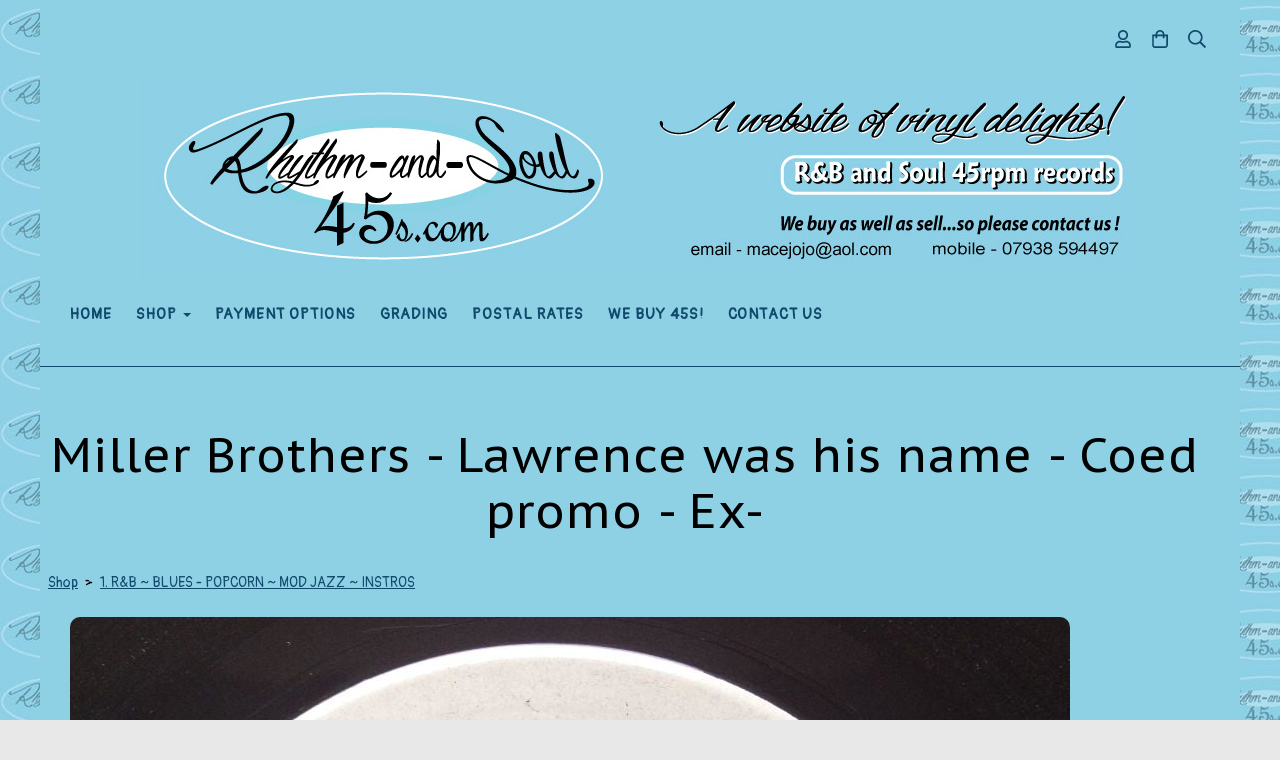

--- FILE ---
content_type: text/html; charset=utf-8
request_url: https://www.rhythm-and-soul45s.co.uk/ourshop/prod_6393733-Miller-Brothers-Lawrence-was-his-name-Coed-promo-Ex.html
body_size: 16914
content:

<!DOCTYPE html> <!--[if lt IE 7]> <html class="no-js ie lt-ie10 lt-ie9 lt-ie8 lt-ie7"> <![endif]--> <!--[if IE 7]> <html class="no-js ie ie7 lt-ie10 lt-ie9 lt-ie8"> <![endif]--> <!--[if IE 8]> <html class="no-js ie ie8 lt-ie10 lt-ie9"> <![endif]--> <!--[if IE 9]> <html class="no-js ie ie9 lt-ie10"> <![endif]--> <!--[if gt IE 9]> <html class="no-js ie not-ie-legacy"> <![endif]--> <!--[if !IE]><!--> <html class="wdk-theme no-js font-size--med"> <!--<![endif]--> <head> <meta http-equiv="X-UA-Compatible" content="IE=edge,chrome=1" /> <meta name="viewport" content="width=device-width, initial-scale=1.0" /> <meta name="format-detection" content="telephone=no" /> <link rel="stylesheet" href="https://assetsbeta.create-cdn.net/_assets/livesites/feature/content-builder/content-builder.min.css?3ceb710d64c82979797de732444a59ad"> <title>Miller Brothers - Lawrence was his name - Coed promo - Ex-</title> <meta name="keywords" content=""/> <meta name="description" content=""/> <meta name="MSSmartTagsPreventParsing" content="TRUE"/> <link rel="shortcut icon" href="/favicon_default.ico" /> <script src="https://assetsbeta.create-cdn.net/_assets/livesites/component/common/jquery-3.7.1.min.js?2c872dbe60f4ba70fb85356113d8b35e" type="text/javascript"></script><script src="https://assetsbeta.create-cdn.net/_assets/livesites/component/common/jquery-migrate-3.5.2.min.js?88d82ba2bc432aa8ea45a71fb47ebccf" type="text/javascript"></script><script src="/include/js/loader.js?2025-10-31 23:59:41"></script><!-- Global site tag (gtag.js) - Google Analytics --><script type="text/javascript" src="https://www.googletagmanager.com/gtag/js?id=G-JNE452KQ6T" async></script><script type="text/javascript" >    var siteid = 353042;
    window.dataLayer = window.dataLayer || [];
    function gtag(){dataLayer.push(arguments);}
    gtag('js', new Date());
    gtag('config', 'G-JNE452KQ6T', {
      'siteid': siteid
    });

        
    $(function(){
      if (window.events) {
        var shopCurrency = 'GBP';
        window.events.on('addToBasket', function (data, source) {
          if(gtag) {
            let item_list_id = 'product_page';
            let item_list_name = 'Product Page';

            if(source === 'category_page') {
              item_list_id = 'category_page';
              item_list_name = 'Category Page';
            }

            gtag("event", "add_to_cart", {
              currency: shopCurrency,
              value: data.price * data.quantity,
              items: [
                {
                item_id: data.ID,
                item_name: data.title,
                item_list_id: item_list_id,
                item_list_name: item_list_name,
                price: data.price,
                quantity: data.quantity,
                }
              ]
            });
          }
        });

        window.events.on('removeFromBasket', function (data) {
          if(gtag) {
            gtag("event", "remove_from_cart", {
              currency: shopCurrency,
              value: data.price * data.quantity,
              items: [
                {
                item_id: data.ID,
                item_name: data.title,
                item_list_id: 'basket',
                item_list_name: 'Basket',
                price: data.price,
                quantity: data.quantity,
                }
              ]
            });
          }
        })

        window.events.on('checkoutStart', function (data) {
          if(gtag) {
            let basketItems = data.basket.map(function(product) {
              return {
                item_id: product.ID,
                item_name: product.title,
                price: product.price,
                quantity: product.quantity
              }
            });

            gtag("event", "begin_checkout", {
              value: data.amount,
              currency: data.currency,
              items: basketItems
            });
          }

        });

        window.events.on('checkoutComplete', function (data) {
          if(gtag) {
            let basketItems = data.basket.map(function(product) {
              return {
                item_id: product.ID,
                item_name: product.title,
                price: product.price,
              }
            })

            gtag("event", "purchase", {
              currency: data.currency,
              transaction_id: data.transaction_id,
              value: data.amount,
              coupon: data.discount_code,
              shipping: data.postage_price,
              items: basketItems,
            })
          }
        });

        window.events.on('productView', function (data) {
          if(gtag) {
            gtag("event", "view_item", {
              currency: shopCurrency,
              value: 0,
              items: [
                {
                item_id: data.ID,
                item_name: data.title,
                item_list_id: "product_page",
                item_list_name: "Product Page",
                price: data.price
                }
              ]
            });
          }
        })

        window.events.on('checkoutStage', function (step) {
          if(gtag) {
            gtag("event", "checkout", {
              'step': step
            });
          }
        })

        window.events.on('formSubmitting', function(data){
          if(gtag) {
            gtag("event", "form_submit", data);
          }
        });
      }
    });
</script><link rel="stylesheet" type="text/css" href="https://fonts.googleapis.com/css?display=swap&family=Pangolin:300,400,600,700"><link rel="stylesheet" type="text/css" href="https://fonts.googleapis.com/css?display=swap&family=PT+Sans+Caption:300,400,600,700"><link rel="stylesheet" type="text/css" href="https://fonts.googleapis.com/css?display=swap&family=Marcellus:300,400,600,700"><style>@font-face {font-family: "font awesome";font-style: normal;font-weight: normal;font-display: swap;src: url("https://create-cdn.net/_assets/fonts/template-fonts/icons/fontawesome/fontawesome.eot?20141125");src: url("https://create-cdn.net/_assets/fonts/template-fonts/icons/fontawesome/fontawesome.eot?iefix&20141125") format("embedded-opentype"), url("https://create-cdn.net/_assets/fonts/template-fonts/icons/fontawesome/fontawesome.woff?20141125") format("woff"), url("https://create-cdn.net/_assets/fonts/template-fonts/icons/fontawesome/fontawesome.ttf?20141125") format("truetype"), url("https://create-cdn.net/_assets/fonts/template-fonts/icons/fontawesome/fontawesome.svg#font-awesome?20141125") format("svg"),url("https://create-cdn.net/_assets/fonts/template-fonts/icons/fontawesome/fontawesome.ttf?20141125") format("truetype")}</style><script>window.createSite = {"pageid":"3108471","currency":{"code":"GBP","pre":"&pound;","aft":""},"product":{"ID":"6393733","title":"Miller Brothers - Lawrence was his name - Coed promo - Ex-","shortdesc":"","price":"60.00","sku":"6393733 June18","weight":"0.000","was_price":"0.00","id":"6393733"}};</script>
					  <meta property="og:type"							content="product" />
					  <meta property="og:url"							content="https://www.rhythm-and-soul45s.co.uk/ourshop/prod_6393733-Miller-Brothers-Lawrence-was-his-name-Coed-promo-Ex.html" />
					  <link rel="canonical"								href="https://www.rhythm-and-soul45s.co.uk/ourshop/prod_6393733-Miller-Brothers-Lawrence-was-his-name-Coed-promo-Ex.html" />
					  <meta property="og:title"							content="Miller Brothers - Lawrence was his name - Coed promo - Ex-" />

					  <meta property="og:description"					content="&nbsp;" />
					  <meta property="og:site_name"						content="Rhythm-and-soul45s.com" />

					  <meta property="product:retailer_title"			content="Rhythm-and-soul45s.com" />
					  <meta property="product:product_link"				content="https://www.rhythm-and-soul45s.co.uk/ourshop/prod_6393733-Miller-Brothers-Lawrence-was-his-name-Coed-promo-Ex.html" />
					  <meta property="product:retailer_part_no"			content="6393733 June18" />

					  <meta property="product:price:amount"				content="60.00" />
					  <meta property="product:price:currency"			content="GBP" />
					  <meta name="twitter:card" content="product" />

					  <meta property="twitter:data1"					content="60.00 GBP" />
					  <meta property="twitter:label1"					content="PRICE" />
						<meta property="twitter:data2"					content="" />
	 					<meta property="twitter:label2"					content="DESCRIPTION" /> <meta property="og:image"			content="https://sites.create-cdn.net/siteimages/35/3/0/353042/16/4/0/16408568/1000x1000.JPG?1525429078" /><meta property="product:weight:value"				content="0.000" />
								<meta property="product:weight:units"				content="kg" /> <meta property="product:availability"						content="oos" /><script type="application/ld+json">{"@context":"http:\/\/schema.org","@type":"Product","description":"","name":"Miller Brothers - Lawrence was his name - Coed promo - Ex-","image":"https:\/\/sites.create-cdn.net\/siteimages\/35\/3\/0\/353042\/16\/4\/0\/16408568\/1000x1000.JPG?1525429078","offers":{"@type":"Offer","priceCurrency":"GBP","price":"60.00","availability":"http:\/\/schema.org\/OutOfStock","shippingDetails":{"@type":"OfferShippingDetails","weight":{"@type":"QuantitativeValue","value":"0.000","unitCode":"KGM"}}},"weight":{"@type":"QuantitativeValue","value":"0.000","unitCode":"KGM"},"sku":"6393733 June18"}</script><link rel="stylesheet" href="https://assetsbeta.create-cdn.net/_assets/livesites/component/modal/modal.min.css?0712ddff8bb7c2ec4838ba17b29103f7" /><link rel="stylesheet" href="https://assetsbeta.create-cdn.net/_assets/livesites/component/session/session.min.css?d14ed9b57555828f24e1c7c78a5bfc7b" /><script type="text/javascript" src="https://assetsbeta.create-cdn.net/_assets/livesites/component/modal/modal.min.js?66520fc5d9421d9b4022a8910d693cbe" async></script><script src="https://assetsbeta.create-cdn.net/_assets/livesites/component/session/session.min.js?e9b6512c3cd27c880a4cc1ed03166ee2" defer></script><script src="https://assetsbeta.create-cdn.net/_assets/livesites/component/page-events/page-events.min.js?64345003a6529e9ec6053cb77419e3db"></script><script src="https://assetsbeta.create-cdn.net/_assets/livesites/component/basket/basket.min.js?e1679b6159bb71c40ac7e4cf026ab9d4" async type="text/javascript"></script><link rel='stylesheet' href='/theme.min.css?2025-10-31 23:59:41' type='text/css' /><link rel="stylesheet" type="text/css" href="/palette.css?2025-10-31 23:59:41" media="screen"><!--Theme JS--><script type="text/javascript">function detect_ie(){var e=window.navigator.userAgent,t=e.indexOf("MSIE ");if(t>0){parseInt(e.substring(t+5,e.indexOf(".",t)),10);document.querySelector("html").className+=" ie"}else{if(e.indexOf("Trident/")>0){var n=e.indexOf("rv:");parseInt(e.substring(n+3,e.indexOf(".",n)),10);document.querySelector("html").className+=" ie"}else{var d=e.indexOf("Edge/");if(!(d>0))return document.querySelector("html").className+=" not-ie",!1;parseInt(e.substring(d+5,e.indexOf(".",d)),10);document.querySelector("html").className+=" edge"}}}function hasFlexGapSupport(){const e=document.createElement("div");e.style.display="flex",e.style.flexDirection="column",e.style.rowGap="1px",e.appendChild(document.createElement("div")),e.appendChild(document.createElement("div")),document.body.appendChild(e);const t=1===e.scrollHeight;return e.parentNode.removeChild(e),t}document.addEventListener("DOMContentLoaded",(function(){detect_ie();/iPad|iPhone|iPod/.test(navigator.userAgent)&&!window.MSStream&&!hasFlexGapSupport()&&document.documentElement.classList.add("flex-gap-not-supported")}));</script><script type="application/ld+json">
				{
				  "@context": "http://schema.org",
				  "@type": "WebSite",
				  "url": "https://www.rhythm-and-soul45s.co.uk/",
				  "potentialAction": {
				    "@type": "SearchAction",
				    "target": "https://www.rhythm-and-soul45s.co.uk/shop/search.php?q={search_term_string}",
				    "query-input": "required name=search_term_string"
				  }
				}</script><script>!function(e,t,n){function r(e,t){return typeof e===t}function s(){var e,t,n,s,i,o,a;for(var l in w)if(w.hasOwnProperty(l)){if(e=[],t=w[l],t.name&&(e.push(t.name.toLowerCase()),t.options&&t.options.aliases&&t.options.aliases.length))for(n=0;n<t.options.aliases.length;n++)e.push(t.options.aliases[n].toLowerCase());for(s=r(t.fn,"function")?t.fn():t.fn,i=0;i<e.length;i++)o=e[i],a=o.split("."),1===a.length?S[a[0]]=s:(!S[a[0]]||S[a[0]]instanceof Boolean||(S[a[0]]=new Boolean(S[a[0]])),S[a[0]][a[1]]=s),y.push((s?"":"no-")+a.join("-"))}}function i(e){var t=b.className,n=S._config.classPrefix||"";if(x&&(t=t.baseVal),S._config.enableJSClass){var r=new RegExp("(^|\\s)"+n+"no-js(\\s|$)");t=t.replace(r,"$1"+n+"js$2")}S._config.enableClasses&&(t+=" "+n+e.join(" "+n),x?b.className.baseVal=t:b.className=t)}function o(){return"function"!=typeof t.createElement?t.createElement(arguments[0]):x?t.createElementNS.call(t,"http://www.w3.org/2000/svg",arguments[0]):t.createElement.apply(t,arguments)}function a(e){return e.replace(/([a-z])-([a-z])/g,function(e,t,n){return t+n.toUpperCase()}).replace(/^-/,"")}function l(){var e=t.body;return e||(e=o(x?"svg":"body"),e.fake=!0),e}function f(e,n,r,s){var i,a,f,u,c="modernizr",d=o("div"),p=l();if(parseInt(r,10))for(;r--;)f=o("div"),f.id=s?s[r]:c+(r+1),d.appendChild(f);return i=o("style"),i.type="text/css",i.id="s"+c,(p.fake?p:d).appendChild(i),p.appendChild(d),i.styleSheet?i.styleSheet.cssText=e:i.appendChild(t.createTextNode(e)),d.id=c,p.fake&&(p.style.background="",p.style.overflow="hidden",u=b.style.overflow,b.style.overflow="hidden",b.appendChild(p)),a=n(d,e),p.fake?(p.parentNode.removeChild(p),b.style.overflow=u,b.offsetHeight):d.parentNode.removeChild(d),!!a}function u(e,t){return!!~(""+e).indexOf(t)}function c(e,t){return function(){return e.apply(t,arguments)}}function d(e,t,n){var s;for(var i in e)if(e[i]in t)return n===!1?e[i]:(s=t[e[i]],r(s,"function")?c(s,n||t):s);return!1}function p(e){return e.replace(/([A-Z])/g,function(e,t){return"-"+t.toLowerCase()}).replace(/^ms-/,"-ms-")}function v(t,n,r){var s;if("getComputedStyle"in e){s=getComputedStyle.call(e,t,n);var i=e.console;if(null!==s)r&&(s=s.getPropertyValue(r));else if(i){var o=i.error?"error":"log";i[o].call(i,"getComputedStyle returning null, its possible modernizr test results are inaccurate")}}else s=!n&&t.currentStyle&&t.currentStyle[r];return s}function m(t,r){var s=t.length;if("CSS"in e&&"supports"in e.CSS){for(;s--;)if(e.CSS.supports(p(t[s]),r))return!0;return!1}if("CSSSupportsRule"in e){for(var i=[];s--;)i.push("("+p(t[s])+":"+r+")");return i=i.join(" or "),f("@supports ("+i+") { #modernizr { position: absolute; } }",function(e){return"absolute"==v(e,null,"position")})}return n}function g(e,t,s,i){function l(){c&&(delete P.style,delete P.modElem)}if(i=!r(i,"undefined")&&i,!r(s,"undefined")){var f=m(e,s);if(!r(f,"undefined"))return f}for(var c,d,p,v,g,h=["modernizr","tspan","samp"];!P.style&&h.length;)c=!0,P.modElem=o(h.shift()),P.style=P.modElem.style;for(p=e.length,d=0;d<p;d++)if(v=e[d],g=P.style[v],u(v,"-")&&(v=a(v)),P.style[v]!==n){if(i||r(s,"undefined"))return l(),"pfx"!=t||v;try{P.style[v]=s}catch(y){}if(P.style[v]!=g)return l(),"pfx"!=t||v}return l(),!1}function h(e,t,n,s,i){var o=e.charAt(0).toUpperCase()+e.slice(1),a=(e+" "+z.join(o+" ")+o).split(" ");return r(t,"string")||r(t,"undefined")?g(a,t,s,i):(a=(e+" "+j.join(o+" ")+o).split(" "),d(a,t,n))}var y=[],w=[],C={_version:"3.4.0",_config:{classPrefix:"",enableClasses:!0,enableJSClass:!0,usePrefixes:!0},_q:[],on:function(e,t){var n=this;setTimeout(function(){t(n[e])},0)},addTest:function(e,t,n){w.push({name:e,fn:t,options:n})},addAsyncTest:function(e){w.push({name:null,fn:e})}},S=function(){};S.prototype=C,S=new S,S.addTest("eventlistener","addEventListener"in e),S.addTest("svg",!!t.createElementNS&&!!t.createElementNS("http://www.w3.org/2000/svg","svg").createSVGRect);var b=t.documentElement;S.addTest("classlist","classList"in b);var x="svg"===b.nodeName.toLowerCase();S.addTest("srcset","srcset"in o("img")),S.addTest("inlinesvg",function(){var e=o("div");return e.innerHTML="<svg/>","http://www.w3.org/2000/svg"==("undefined"!=typeof SVGRect&&e.firstChild&&e.firstChild.namespaceURI)});var T=function(){function e(e,t){var s;return!!e&&(t&&"string"!=typeof t||(t=o(t||"div")),e="on"+e,s=e in t,!s&&r&&(t.setAttribute||(t=o("div")),t.setAttribute(e,""),s="function"==typeof t[e],t[e]!==n&&(t[e]=n),t.removeAttribute(e)),s)}var r=!("onblur"in t.documentElement);return e}();C.hasEvent=T;var E=C.testStyles=f,_=function(){var e=navigator.userAgent,t=e.match(/w(eb)?osbrowser/gi),n=e.match(/windows phone/gi)&&e.match(/iemobile\/([0-9])+/gi)&&parseFloat(RegExp.$1)>=9;return t||n}();_?S.addTest("fontface",!1):E('@font-face {font-family:"font";src:url("https://")}',function(e,n){var r=t.getElementById("smodernizr"),s=r.sheet||r.styleSheet,i=s?s.cssRules&&s.cssRules[0]?s.cssRules[0].cssText:s.cssText||"":"",o=/src/i.test(i)&&0===i.indexOf(n.split(" ")[0]);S.addTest("fontface",o)}),S.addTest("details",function(){var e,t=o("details");return"open"in t&&(E("#modernizr details{display:block}",function(n){n.appendChild(t),t.innerHTML="<summary>a</summary>b",e=t.offsetHeight,t.open=!0,e=e!=t.offsetHeight}),e)});var R="Moz O ms Webkit",z=C._config.usePrefixes?R.split(" "):[];C._cssomPrefixes=z;var L=function(t){var r,s=prefixes.length,i=e.CSSRule;if("undefined"==typeof i)return n;if(!t)return!1;if(t=t.replace(/^@/,""),r=t.replace(/-/g,"_").toUpperCase()+"_RULE",r in i)return"@"+t;for(var o=0;o<s;o++){var a=prefixes[o],l=a.toUpperCase()+"_"+r;if(l in i)return"@-"+a.toLowerCase()+"-"+t}return!1};C.atRule=L;var j=C._config.usePrefixes?R.toLowerCase().split(" "):[];C._domPrefixes=j;var N={elem:o("modernizr")};S._q.push(function(){delete N.elem});var P={style:N.elem.style};S._q.unshift(function(){delete P.style}),C.testAllProps=h;var A=C.prefixed=function(e,t,n){return 0===e.indexOf("@")?L(e):(e.indexOf("-")!=-1&&(e=a(e)),t?h(e,t,n):h(e,"pfx"))};S.addTest("objectfit",!!A("objectFit"),{aliases:["object-fit"]}),s(),i(y),delete C.addTest,delete C.addAsyncTest;for(var k=0;k<S._q.length;k++)S._q[k]();e.Modernizr=S}(window,document);
function jsload(e,t){if(0===e.indexOf("/_assets/")&&(e=createCDNPath+e),jsload_files.indexOf(e)===-1){if("function"==typeof t){var s=document.createElement("script"),a=document.getElementsByTagName("script")[0];s.src=e,a.parentNode.insertBefore(s,a),t&&(s.onload=t)}else document.write(unescape('%3Cscript src="'+e+'"%3E%3C/script%3E'));jsload_files.push(e)}}var jsload_files=[];if("undefined"==typeof createCDNPath)var createCDNPath="https://create-cdn.net";

		 	if( ! Modernizr.classlist ){
				jsload('/_assets/shared/component/polyfill-classlist/polyfill-classlist.min.js');
		 	}
		

		 	if( ! Modernizr.eventlistener ){
				jsload('/_assets/shared/component/polyfill-eventlistener/polyfill-eventlistener.min.js');
		 	}</script> <style>
      body, .font--content { font-family: "pangolin"; }
				.font--heading { font-family: "pt sans caption"; }
				.font--logo { font-family: "marcellus"; }
				.i { font-family: "font awesome" ; }      /* A comment to stop the syntax highlighting from breaking */

      /* Add the template background options */

      html {<!--WDK: templateoption:templatebg-->
      }</style> <link rel="stylesheet" href="https://create-cdn.net/_assets/livesites/component/csswizardry-grids-responsive/csswizardry-grids-responsive.min.css?20150528"> <!--[if lt IE 9]> <script src="https://create-cdn.net/_assets/livesites/component/html5shiv/html5shiv.min.js"></script> <![endif]--> <script>
      var firstBlock, headerBlock, blockContent
      function incorporateHeader() {
        // First-run setup
        if (!headerBlock) {
          firstBlock = document.querySelector('.block--incorporate-header')
          // If there's a sub-block, use that.
          if (firstBlock.querySelector('.block')) {
            firstBlock = firstBlock.querySelector('.block')
          }

          blockContent = firstBlock.getElementsByClassName('block__content')[0]
          if (!blockContent) {
            blockContent = firstBlock
          }
          headerBlock = document.getElementById('site-navigation')
          // Split and find as running the regex directly on className did not work.
          var firstBlockPalette = firstBlock.className.split(' ').find(function (e) {
            return /^palette-[a-zA-Z0-9_-]+$/.test(e)
          })
          var headerBlocks = headerBlock.children
          for (var i = 0; i < headerBlocks.length; i++) {
            //Remove existing palette class
            headerBlocks[i].className.replace(/(s|^)palette-[a-zA-Z0-9_-]+($|s)/, ' ')
            if (firstBlockPalette) {
              headerBlocks[i].classList.add(firstBlockPalette)
            }
          }
          // The header now needs the incorporated class
          headerBlock.classList.add('header--incorporated')
          // Re-run on resize
          window.addEventListener('resize', incorporateHeader, true)
          // Run again when things have finished running
          window.setTimeout(incorporateHeader, 0)

          var headerImages = headerBlock.querySelectorAll('img')
          for (var i = 0; i < headerImages.length; i++) {
            var image = headerImages[i]
            image.addEventListener('load', incorporateHeader)
          }
        }
        var headerHeight = headerBlock.scrollHeight
        document.body.style.setProperty('--header-height', headerHeight + 'px')
      }</script> </head> <body class="wdk_columnCount_1 has-complementary--secondary has-banner--type-3 has-wallpaper page-type-shop has-shop has-basket heading--lrg button--round theme--button-round theme--corner-round theme--corner-radius-medium theme--card-solid theme--divider-solid theme--link-underline wdk-theme-body template-rwd template-structure-167"> <div id="site-wrapper" class="site-wrapper"> <header id="site-navigation" class="site-header is-content-builder"> <!----><section data-save-timestamp="1704184031508" id="block_844793" data-cb-blocktype="StackedHeader" data-cb-version="3.62.2" data-variant="bannerLogo" data-menu-bar-style="none" data-header-bar-style="none" data-cb-selector-id="StackedHeader_3" class="block js-block--block_844 block--pad-top-25 block--pad-bottom-25 b-header block--header StackedHeader block--horizontal-content-left"><!----> <div data-name="header-bar" class="b-header__bar is-inline"><!----> <div class="b-container"><div class="b-row"><div class="b-col-12 b-flex--xs"><div class="b-header__item-wrapper has-items-inline--xs is-aligned-left is-nested" style="display:none;"> <div class="b-header__item b-flex--shrink-0 b-line-height--0"><!----></div></div> <div class="b-header__item-wrapper has-items-inline--xs is-aligned-center is-nested" style="display:none;"><div class="b-header__item b-flex--shrink-0 b-text-left--xs is-hidden-on-mobile"><!----></div></div> <div class="b-header__item-wrapper has-items-inline--xs is-aligned-right is-nested"><div class="b-line-height b-header__item b-text-right--xs is-hidden-on-mobile"><!----></div> <div class="b-header__item b-flex--shrink-0 b-line-height--0"><ul data-name="account-shop-icons" data-element="EditableAccountShopIcons" type="EditableAccountShopIcons" class="b-account-shop-icons sm sm-shop b-line-height--0"><li id="site-account" data-name="accountlogin" data-sm-reverse="true" data-element="EditableAccountLogin" type="EditableAccountLogin" class="editable-element editable-element--account_login site-account sm-shop-toggle-wrapper"><a href="/account/" class="sm-shop-toggle"><span class="icon sm-shop-toggle__icon"><svg xmlns="http://www.w3.org/2000/svg" viewBox="0 0 448 512"><!-- Font Awesome Pro 5.15.4 by @fontawesome - https://fontawesome.com License - https://fontawesome.com/license (Commercial License) --><path d="M313.6 304c-28.7 0-42.5 16-89.6 16-47.1 0-60.8-16-89.6-16C60.2 304 0 364.2 0 438.4V464c0 26.5 21.5 48 48 48h352c26.5 0 48-21.5 48-48v-25.6c0-74.2-60.2-134.4-134.4-134.4zM400 464H48v-25.6c0-47.6 38.8-86.4 86.4-86.4 14.6 0 38.3 16 89.6 16 51.7 0 74.9-16 89.6-16 47.6 0 86.4 38.8 86.4 86.4V464zM224 288c79.5 0 144-64.5 144-144S303.5 0 224 0 80 64.5 80 144s64.5 144 144 144zm0-240c52.9 0 96 43.1 96 96s-43.1 96-96 96-96-43.1-96-96 43.1-96 96-96z"/></svg></span> <span class="sm-shop-toggle__text icon-text">account</span></a></li> <li data-name="shopbasket" data-sm-reverse="true" data-element="EditableShopBasket" type="EditableShopBasket" class="editable-element editable-element--shop-basket shop-basket sm-shop-toggle-wrapper"><a class="sm-shop-toggle"><span class="icon sm-shop-toggle__icon"><svg xmlns="http://www.w3.org/2000/svg" viewBox="0 0 448 512"><!-- Font Awesome Pro 5.15.4 by @fontawesome - https://fontawesome.com License - https://fontawesome.com/license (Commercial License) --><path d="M352 128C352 57.42 294.579 0 224 0 153.42 0 96 57.42 96 128H0v304c0 44.183 35.817 80 80 80h288c44.183 0 80-35.817 80-80V128h-96zM224 48c44.112 0 80 35.888 80 80H144c0-44.112 35.888-80 80-80zm176 384c0 17.645-14.355 32-32 32H80c-17.645 0-32-14.355-32-32V176h48v40c0 13.255 10.745 24 24 24s24-10.745 24-24v-40h160v40c0 13.255 10.745 24 24 24s24-10.745 24-24v-40h48v256z"/></svg></span> <span class="sm-shop-toggle__text icon-text">basket</span></a> <ul class="mega-menu sm-basket-dropdown"><li><div class="b-basket-dropdown"><button class="b-basket-close hamburger hamburger--squeeze is-active js-basket-close b-line-height--xs"><span aria-hidden="true" class="hamburger-box"><span class="hamburger-inner"></span></span></button> <header class="b-basket-dropdown__header"><h2 class="heading heading--delta font--heading">
              Basket</h2> <span><span class="wdk_basket_total_items"></span> Items</span></header> <div class="card b-text-center--xs if-empty-basket b-padding-y-15--xs b-padding-x-15--xs"><!----> 
            Your basket is currently empty</div> <div class="b-basket-dropdown__items if-basket"><ol class="b-basket-dropdown__items-list"> <script type="template/basket-item"> <li class="b-basket-dropdown__item"><div class="b-basket-dropdown__item-image">                  {\!WDK:if:basket:item:imageSrc!}                  <a href="&lt;!--WDK:plugin:basket:item:url--&gt;"><img width="70" src="{!WDK:basket:item:imageSrc!}" loading="lazy"></a>                  {\!WDK:endif!}                </div> <div class="b-basket-dropdown__item-qty"><span>                    {!WDK:basket:item:quantity!}                  </span></div> <div class="b-basket-dropdown__item-details"><div class="b-flex--flexible"><div class="b-basket-dropdown__item-title">                      {!WDK:basket:item:name!}                    </div>                    {\!WDK:if:basket:item:options!}                    {!WDK:basket:item:options:start!}                    <div class="b-basket-dropdown__item-variation">                      {!WDK:basket:item:option:name!}:                      {!WDK:basket:item:option:value!}                    </div>                    {!WDK:basket:item:options:end!}                    {\!WDK:endif!}                  </div> <div class="b-basket-dropdown__item-price">                    {\!WDK:if:plugin:tax:current:exclusive!}                    {!WDK:basket:item:ex_vat_subTotal!}                    {\!WDK:else!}                    {!WDK:basket:item:subTotal!}                    {\!WDK:endif!}                  </div></div></li> </script> </ol></div> <footer class="b-basket-dropdown__footer if-basket"><div class="b-basket-dropdown__total"><div class="b-basket-dropdown__total-label">
                Sub Total</div> <div class="b-basket-dropdown__total-price"> <span class="wdk_basket_total"></span> </div></div> <div class="b-basket-dropdown__buttons"><a href="/ourshop/basket" class="button button--tertiary is-full">Basket</a> <a href="/ourshop/checkout" class="button button--primary is-full">Checkout</a></div></footer></div></li></ul></li> <li id="site-search" data-name="shopsearch" data-sm-reverse="true" data-element="EditableShopSearch" type="EditableShopSearch" class="editable-element editable-element--shop-search shop-search sm-shop-toggle-wrapper"><a class="sm-shop-toggle"><span class="icon sm-shop-toggle__icon"><svg xmlns="http://www.w3.org/2000/svg" viewBox="0 0 512 512"><!-- Font Awesome Pro 5.15.4 by @fontawesome - https://fontawesome.com License - https://fontawesome.com/license (Commercial License) --><path d="M508.5 468.9L387.1 347.5c-2.3-2.3-5.3-3.5-8.5-3.5h-13.2c31.5-36.5 50.6-84 50.6-136C416 93.1 322.9 0 208 0S0 93.1 0 208s93.1 208 208 208c52 0 99.5-19.1 136-50.6v13.2c0 3.2 1.3 6.2 3.5 8.5l121.4 121.4c4.7 4.7 12.3 4.7 17 0l22.6-22.6c4.7-4.7 4.7-12.3 0-17zM208 368c-88.4 0-160-71.6-160-160S119.6 48 208 48s160 71.6 160 160-71.6 160-160 160z"/></svg></span> <span class="sm-shop-toggle__text icon-text">Search</span></a> <ul class="mega-menu"><li><div class="sm-shop-dropdown-item"><form method="get" action="/shop/search.php" name="sideSearchForm" class="form site-search"><fieldset class="fieldset"><legend class="legend">
                Search the shop</legend> <input id="shop_search_header" name="q" type="search" placeholder="" class="text-input"> <button type="submit" class="button"><span class="icon sm-shop-toggle__icon"><svg xmlns="http://www.w3.org/2000/svg" viewBox="0 0 512 512"><!-- Font Awesome Pro 5.15.4 by @fontawesome - https://fontawesome.com License - https://fontawesome.com/license (Commercial License) --><path d="M508.5 468.9L387.1 347.5c-2.3-2.3-5.3-3.5-8.5-3.5h-13.2c31.5-36.5 50.6-84 50.6-136C416 93.1 322.9 0 208 0S0 93.1 0 208s93.1 208 208 208c52 0 99.5-19.1 136-50.6v13.2c0 3.2 1.3 6.2 3.5 8.5l121.4 121.4c4.7 4.7 12.3 4.7 17 0l22.6-22.6c4.7-4.7 4.7-12.3 0-17zM208 368c-88.4 0-160-71.6-160-160S119.6 48 208 48s160 71.6 160 160-71.6 160-160 160z"/></svg></span> <span class="icon-text">Search</span></button></fieldset></form></div></li></ul></li></ul></div></div></div></div></div></div> <div class="block__content"> <div class="b-container-wrapper"><div class="b-container"><div class="b-row"><div class="b-col-12"><div class="b-text-center--xs b-header__item-wrapper has-items-inline--md is-aligned-center"><div itemscope="itemscope" itemtype="http://schema.org/Organization" class="b-header__item b-line-height--0 is-full-row-on-mobile is-logo"><a data-name="logo" itemprop="url" href="/" data-element="EditableCreateLogo" type="EditableCreateLogo" class="editable-element editable-element--logo logo-container"><!----> <figure data-name="logo-image" data-imagesize="100" data-element="EditableImage" type="EditableImage" itemprop="logo" class="editable-element editable-element--image b-img has-max-sizes" style="--image-size:100;--image-width-max:1140px;--image-height-max:250px;"><div class="editable-element--image--original editable-element--image--cover"><img src="https://sites.create-cdn.net/siteimages/35/3/0/353042/20/5/9/20591971/999x200.png?1688819872" data-id="20591971" alt="" sizes="(min-width: 999px) 999px, 100vw" class="logo logo--image cb-editable-img" style="object-position:50% 50%;font-family:'object-fit: cover; object-position: 50% 50%;';" loading="eager" data-pin-media="https://sites.create-cdn.net/siteimages/35/3/0/353042/20/5/9/20591971/999x200.png?1688819872" srcset="https://sites.create-cdn.net/siteimages/35/3/0/353042/20/5/9/20591971/999x200.png?1688819872 999w, https://sites.create-cdn.net/siteimages/35/3/0/353042/20/5/9/20591971/500x100.png?1688819872 500w, https://sites.create-cdn.net/siteimages/35/3/0/353042/20/5/9/20591971/350x70.png?1688819872 350w, https://sites.create-cdn.net/siteimages/35/3/0/353042/20/5/9/20591971/200x40.png?1688819872 200w, https://sites.create-cdn.net/siteimages/35/3/0/353042/20/5/9/20591971/50x10.png?1688819872 50w" width="999" height="200" data-final-tag="true"></div></figure></a></div> <div class="b-header__item b-flex--grow-1 b-text-right--md is-full-row-on-mobile" style="display:none;"><!----></div></div></div></div></div></div> </div> <div class="b-header__menu-bar is-inline"><!----> <div class="b-container-wrapper"><div class="b-container"><div class="b-row"><div id="site-menu" role="navigation" class="b-col-12"><div data-name="navigation" class="s-navigation text-center"><span class="b-display-contents--xs"><div data-name="nav" data-element="EditableNavigation" type="EditableNavigation" class="s-navigation__menu js-menu-nav-container editable-element editable-element--menu" style="font-size:1rem;"><button type="button" class="s-menu-icon hamburger hamburger--squeeze uneditable-element js-mobile-open"><span aria-hidden="true" class="hamburger-box"><span class="hamburger-inner icon"></span></span></button> <nav data-name="menu" class="js-menu-nav b-line-height--0 s-menu s-menu--reset-margin"><button type="button" class="s-menu-close hamburger hamburger--squeeze is-active js-mobile-inside-close b-padding-y-30--xs b-padding-x-30--xs b-line-height--xs"><span aria-hidden="true" class="hamburger-box"><span class="hamburger-inner icon"></span></span></button> <div class="s-menu-container js-menu-container"><span class="js-menu__container-block_844_sticky--false b-display-inline-block--md s-menu--loading"> <ul class="js-menu  "> <li class="js-menu__more-item-block_844_sticky--false "> <a  href="/">
                    Home                  </a> </li> <li class="js-menu__more-item-block_844_sticky--false "> <a  href="/ourshop/">
                    Shop                  </a> <ul class="js-menu  "> <li class="js-menu__more-item-block_844_sticky--false "> <a  href="/ourshop/cat_1843054-NEW-STOCK-UPDATE-NOV-2025-MIX-OF-ALL-GENRES.html">
                    *NEW STOCK UPDATE NOV 2025. MIX OF ALL GENRES                  </a> </li> <li class="js-menu__more-item-block_844_sticky--false "> <a  href="/ourshop/cat_870527-1-RB-BLUES-POPCORN-MOD-JAZZ-INSTROS.html">
                    1. R&B ~ BLUES - POPCORN ~ MOD JAZZ  ~ INSTROS                  </a> </li> <li class="js-menu__more-item-block_844_sticky--false "> <a  href="/ourshop/cat_870861-2-60s70s-SOUL-MOTOWN-FUNK-NORTHERN-LATIN.html">
                    2. 60s/70s SOUL ~ MOTOWN. FUNK ~ NORTHERN ~ LATIN                   </a> </li> <li class="js-menu__more-item-block_844_sticky--false "> <a  href="/ourshop/cat_1829178-3-100-45s-All-Genres.html">
                    3. £100+ 45s  - All Genres                  </a> </li> </ul> </li> <li class="js-menu__more-item-block_844_sticky--false "> <a  href="/payment-options.html">
                    Payment Options                  </a> </li> <li class="js-menu__more-item-block_844_sticky--false "> <a  href="/grading.html">
                    Grading                  </a> </li> <li class="js-menu__more-item-block_844_sticky--false "> <a  href="/postal-rates.html">
                    Postal Rates                  </a> </li> <li class="js-menu__more-item-block_844_sticky--false "> <a  href="/we-buy-45s.html">
                    WE BUY 45s!                  </a> </li> <li class="js-menu__more-item-block_844_sticky--false "> <a  href="/contactus.html">
                    Contact Us                  </a> </li> <li class="js-menu__more-container-block_844_sticky--false b-display-none--xs"> <a>More</a> <ul></ul> </li> </ul> </span></div> </nav></div></span></div></div></div></div></div></div></section><span class="rendered-assets"><script src="https://assetsbeta.create-cdn.net/_assets/livesites/feature/content-builder/static/js/jquery.smartmenus.min.js?3.62.2"></script> <script src="https://assetsbeta.create-cdn.net/_assets/livesites/feature/content-builder/static/js/menu-resize.min.js?3.62.2"></script></span><span class="rendered-assets"><script>
  if (typeof trackUnsplashImages === 'undefined') {
    function trackUnsplashImages () {
      let unsplashImages = document.querySelectorAll('.js-track-unsplash,.cb-track-unsplash')
      let unsplashIDs = []
      for (var img of unsplashImages) {
        unsplashIDs.push(img.getAttribute('data-external-id'))
      }

      if ( unsplashIDs.length ) {
        // Create an img tag to go to the tracking url
        let img = document.createElement('img')
        img.src = 'https://views.unsplash.com/v?app_id=92877&photo_id=' + unsplashIDs.join()
      }
    }

    document.addEventListener('DOMContentLoaded', function () {
      trackUnsplashImages();
    });
  }</script> <script>initMenuResize("js-menu__container-block_844_sticky--false", "js-menu__more-container-block_844_sticky--false")</script></span> </header> <main id="site-content" class="structure__item structure__item--page site-content"> <div class="structure__item__utility clearfix"> <div role="main" class="site-main"> <h1
              class="site-main__page-title wdk_content-pagetitle heading heading--alpha font--heading"
            > <span class="heading__utility">Miller Brothers - Lawrence was his name - Coed promo - Ex-</span> </h1>
            <!--WDK Start Product-->

<link href="https://assetsbeta.create-cdn.net/_assets/livesites/feature/shop-product/shop-product.min.css?77d5d93d0204ac13dafcde969d6d764b" rel="stylesheet" type="text/css" />
<style>
  .container-mimic {
    width: 100%;
    max-width: 1170px;
    padding-inline: 30px;
    margin-inline: auto;
  }

  .container-mimic:has(.block) {
    max-width: none;
    padding-inline: 0;
  }

  .site-wrapper .site-main__page-title {
    margin-inline: auto;
  }

  .structure__item__utility {
    padding-inline: unset;
    max-width: unset;
    list-style: none;
  }

  @media (min-width: 992px) {
    .summary-col {
      max-width: 400px;
      flex-shrink: 0;
    }
  }
</style>


<script>
  function setFeatured(url, alt, index) {
    $('#featimg')[0].src = url;
    $('#featimg')[0].alt = alt;
    $('#featimg').data('index', index);
  }
</script>

<link rel="stylesheet"
  href="https://assetsbeta.create-cdn.net/_assets/livesites/component/magnific-popup/magnific-popup.min.css?20170328" media="screen">
<script src="https://assetsbeta.create-cdn.net/_assets/livesites/component/magnific-popup/magnific-popup.min.js"></script>
<script>
  $(function () {
    var lightbox_array = [];
    var images_array =   [{"sizes":{"50,50":"https:\/\/sites.create-cdn.net\/siteimages\/35\/3\/0\/353042\/16\/4\/0\/16408568\/50x50.JPG","200,200":"https:\/\/sites.create-cdn.net\/siteimages\/35\/3\/0\/353042\/16\/4\/0\/16408568\/200x200.JPG","350,350":"https:\/\/sites.create-cdn.net\/siteimages\/35\/3\/0\/353042\/16\/4\/0\/16408568\/350x350.JPG","500,500":"https:\/\/sites.create-cdn.net\/siteimages\/35\/3\/0\/353042\/16\/4\/0\/16408568\/500x500.JPG","1000,1000":"https:\/\/sites.create-cdn.net\/siteimages\/35\/3\/0\/353042\/16\/4\/0\/16408568\/1000x1000.JPG","1500,1500":"https:\/\/sites.create-cdn.net\/siteimages\/35\/3\/0\/353042\/16\/4\/0\/16408568\/1500x1500.JPG","2000,2000":"https:\/\/sites.create-cdn.net\/siteimages\/35\/3\/0\/353042\/16\/4\/0\/16408568\/2000x2000.JPG"},"title":"Miller Brothers - Lawrence was his name - Coed promo - Ex-"}];
    //We have each individual image. The title we want to grab is at this stage.
    $(images_array).each(function (index) {
      var title = this['title'];
      var size_array = this['sizes']
      image_size:
      for (index in size_array) {
        var dims = index.split(',');
        if (dims[0] >= document.documentElement.clientWidth && dims[1] >= document.documentElement.clientHeight) {
          var src = size_array[index];
          break image_size;
        }
      };
      if (src === undefined) {
        var src = size_array[index];
      }
      lightbox_array.push({
        'src': src,
        'title': title
      });
    });

    $('#featimg').magnificPopup({
      items: lightbox_array,
      gallery: {
        enabled: true
      },
      type: 'image'
    });
    $('#featimg').click(function () {
      $(this).magnificPopup('goTo', $(this).data('index'));
    });

    // Add an active class to the first image thumbnail
    $('.product-item__gallery__image-thumb').first().addClass('product-item__gallery__image-thumb--active');

    // Move the active class to the selected image when clicked
    $('.product-item__gallery__image-thumb').click(function () {

      $('.product-item__gallery__image-thumb--active').removeClass('product-item__gallery__image-thumb--active');
      $(this).addClass('product-item__gallery__image-thumb--active')
    })
  });
</script>


<section
  class="section product product--image-narrow product--has-basket product--has-image">
  <div class="container-mimic">
    <p class="breadCrumb"><a href='./'>Shop</a> &gt; <a href='cat_870527-1-RB-BLUES-POPCORN-MOD-JAZZ-INSTROS.html'>1. R&B ~ BLUES - POPCORN ~ MOD JAZZ  ~ INSTROS</a></p>

    
        <ul class="nav nav--banner shop-basket if-basket if-no-basket-in-header">
      <li><a href="/ourshop/basket">View Your Basket</a> | </li>
      <li><a href="/ourshop/checkout">Proceed To Checkout</a></li>
    </ul>
      </div>

  <article>
    <div class="b-container product">
      <div class="b-row">
                <div class="b-col-12 b-col-md-6 b-col-lg-8">
          <div class="product-item__gallery">
            <div class="product-item__gallery__image-main">
              <div class="product-item__gallery__image-wrapper">
                <img id="featimg"
                  src="https://sites.create-cdn.net/siteimages/35/3/0/353042/16/4/0/16408568/1000x1000.JPG?1525429078"
                  class="photo u-photo photo--lightbox square"
                  alt="Miller Brothers - Lawrence was his name - Coed promo - Ex-" data-index="0" />
              </div>
            </div>
                      </div>
        </div>
        
        <div class="b-col-12  b-col-md-6 b-col-lg-4">
          <div class="grid">
            <div
              class="grid__item one-whole">
              <ul class="multi-list product-item__details">
                <li class="all-cols">
                  <h3 class="fn name p-name">Miller Brothers - Lawrence was his name - Coed promo - Ex-</h3>
                </li>

                
                                                <li class="all-cols">
                  <strong class="price p-price">
                                                                                &pound;60.00                                                          </strong>

                  
                </li>
                              </ul>
            </div><!--
                    -->
            <div
              class="grid__item one-whole">

              <div tabindex="-1" id="productBasket" class="product-item__add cf">
                <script type="text/javascript" src="/include/js/jquery.watermark.js"></script><script type="text/javascript">
        var curr_pre = "&pound;";
        var pa = 3108471;
        var pi = 6393733;
        var curr_aft = "";
        var data = Array(); var optstock = Array(); var pstck = Array(); var oosmessage = Array(); var prodbackor = Array();

    </script>
    <style type='text/css'>
        .productOptionsTable {
            margin-top: 5px;
        }

        .productOptionsTable select{
            width: 100%;
        }

        .optionLabel{
            text-align: right;
            font-size: 14px;
        }

        .optionSelect{
            text-align: left;
            white-space: nowrap;
        }
        /* Force the oproduct option character limit to wrap onto a new line */
        .optionSelect .chr {
          display: block;
          clear: both;
        }

            .optionSelect select{
                font-size: 14px;
            }

        .productBasketInner {
            text-align:right;
        }

        .outofstock {
            color:#;
        }

        option.disabled  {
           color: #888;
        }

        .customfield {
            width: 100%;
            background: #FFF; padding: 2px 0px 2px 0px;
            border: 1px solid #7f9db9;
        }

        .customfield.disabled  {
            background: #efefef; padding: 2px 0px 2px 0px;
            border: 1px solid #7f9db9;
        }

        .stock_level_message{
            text-align:right;

            margin:0px;
            margin-top:20px;
            //margin-bottom:10px;

            font-size: 11px;
            
        }

        .gateway-message {
          width: 100%;
          margin-top:20px;
          display: flex;
          flex-direction: column;
          gap: 12px;
        }

        .watermark {
            color: #aaa;
            font-weight: bold;
        }
    </style>

    <!--[if lte IE 7]>
    <script type='text/javascript'>
        function ativaOptionsDisabled(){
            var sels = document.getElementsByTagName('select');
            for(var i=0; i < sels.length; i++){
                sels[i].onchange= function(){

                    if(this.options[this.selectedIndex].disabled){
                        var initial_index = this.selectedIndex
                        var found = false
                        while (this.selectedIndex < this.options.length - 1) {
                            this.selectedIndex++
                            if (!this.options[this.selectedIndex].disabled) {
                                found = true
                                break
                            }
                        }

                    if (!found) {
                        this.selectedIndex = initial_index
                        while (this.selectedIndex > 0) {
                            this.selectedIndex--
                            if (!this.options[this.selectedIndex].disabled) {
                                found = true
                                break
                            }
                        }
                    }

                    if (!found)
                        this.selectedIndex = -1
                    }

                }
            }
        }
        window.attachEvent("onload", ativaOptionsDisabled);
    </script>
    <![endif]-->
    <!-- Stock Level Message Box -->

<div id='stocklevel6393733' class="stock_level_message">

<span class='outofstock'>Sorry this 45 has already sold!</span>
</div>

<div id="wdk_product-basket-info-6393733" class="wdk_product-basket-info" style="display: none;">
            <div class="wdk_product-basket-summary"><span class="wdk_product-basket-qty">0</span> in your basket</div>
            <a href="/ourshop/basket" class="wdk_product-basket-viewbutton"><span><span>View Basket</span></span></a>
            <a href="/ourshop/checkout" class="wdk_live-button wdk_product-basket-checkoutbutton"><span><span>Checkout</span></span></a>
        </div>              </div>
                          </div>          </div>
        </div>
      </div>
    </div>

    <div class="product-item__footer">
      <div class="container-mimic hide-if-empty"><!--
        --></div>
            <div class="description e-description container-mimic">
<p><audio width="320" height="240" preload="none" controls="controls" src="/sitefiles/35/3/0/353042/May_18_Miller_Brothers_lawrence_name.mp3"></audio></p>
</div>
            <div class="container-mimic hide-if-empty"><!--
        --></div>
    </div>

  </article>
</section>
<!--WDK End Product--><script>
      var alsoBoughtCount = 6;
      var productsVisibleDesktop = 3;
      var productsVisibleMobile = 1;
    </script>


<link rel="stylesheet" href="https://assetsbeta.create-cdn.net/_assets/livesites/feature/shop-category/shop-category.min.css?44819e07f2c7801cee5d5d6301c6f46d" type="text/css" />
<link rel="stylesheet" href="https://assetsbeta.create-cdn.net/_assets/livesites/feature/shop-related-products/shop-related-products.min.css?4b8c9653a792aa957819d2c19a4647d8" type="text/css" />

<section class="section shop-category shop-category--20">
  <div class="b-container b-padding-t-25--xs shop-related-products">
    <div class="b-row">
      <main class="b-col-12">
        <h4 class="heading heading--simple b-margin-b-30--xs">
          Customers Also Bought
        </h4>

        <div class="shop-category__products owl-container">
          <div class="b-row owl-carousel owl-theme " id="owl-also-bought">
            <div class="b-col-12 b-col-md-6 b-col-lg-4 b-flex--xs b-flex--column">
    <article class="shop-product shop-product--has-image  shop-product--has-basket card card--border is-grid-view border-color b-flex--grow b-flex--xs b-flex--column">
        <div class="shop-product__img-wrapper">
            
                        <a class="shop-product__tag is-out-of-stock font--heading link-plain" href="/ourshop/prod_8177210-Anna-King-The-big-change-Ludix-Ex.html">Out of Stock</a>            <div class="shop-product__image  is-square">
                <a href="/ourshop/prod_8177210-Anna-King-The-big-change-Ludix-Ex.html" rel="product" title="Anna King - The big change - Ludix - Ex-" class="link-plain">
                                        <img alt="Anna King - The big change - Ludix - Ex-" class="" sizes="(min-width: 992px) 333px, (min-width: 768px) 50vw, 100vw" src="https://sites.create-cdn.net/siteimages/35/3/0/353042/21/1/0/21103769/1000x1000.JPG?1720207749" loading="lazy" data-pin-media="https://sites.create-cdn.net/siteimages/35/3/0/353042/21/1/0/21103769/2000x2000.JPG?1720207749" srcset="https://sites.create-cdn.net/siteimages/35/3/0/353042/21/1/0/21103769/2000x2000.JPG?1720207749 2000w, https://sites.create-cdn.net/siteimages/35/3/0/353042/21/1/0/21103769/1500x1500.JPG?1720207749 1500w, https://sites.create-cdn.net/siteimages/35/3/0/353042/21/1/0/21103769/1000x1000.JPG?1720207749 1000w, https://sites.create-cdn.net/siteimages/35/3/0/353042/21/1/0/21103769/500x500.JPG?1720207749 500w, https://sites.create-cdn.net/siteimages/35/3/0/353042/21/1/0/21103769/350x350.JPG?1720207749 350w, https://sites.create-cdn.net/siteimages/35/3/0/353042/21/1/0/21103769/200x200.JPG?1720207749 200w, https://sites.create-cdn.net/siteimages/35/3/0/353042/21/1/0/21103769/50x50.JPG?1720207749 50w" width="2000" height="2000" data-final-tag="true">                                                        </a>
                <div class="shop-product__image-overlay">
                    <a class="link-plain" href="/ourshop/basket">
                        <div id="wdk_product-basket-info-8177210" class="wdk_product-basket-info" style="display: none;">
            <div class="wdk_product-basket-summary"><span class="wdk_product-basket-qty">0</span> in your basket</div>
            <a href="/ourshop/basket" class="wdk_product-basket-viewbutton"><span><span>View Basket</span></span></a>
            <a href="/ourshop/checkout" class="wdk_live-button wdk_product-basket-checkoutbutton"><span><span>Checkout</span></span></a>
        </div>                    </a>
                </div>
            </div>
        </div>
        <div class="shop-product__details b-padding-t-20--xs">
            <div class="shop-product__details-title b-padding-b-5--xs">
                <a class="text-color link-plain" href="/ourshop/prod_8177210-Anna-King-The-big-change-Ludix-Ex.html" rel="product" title="Anna King - The big change - Ludix - Ex-">Anna King - The big change - Ludix - Ex-</a>
            </div>
            <div class="shop-product__details-price heading-color">
                                                                                                                    &pound;60.00                                                                        </div>
        </div>
                                                            </article>
</div>
 <div class="b-col-12 b-col-md-6 b-col-lg-4 b-flex--xs b-flex--column">
    <article class="shop-product shop-product--has-image  shop-product--has-basket card card--border is-grid-view border-color b-flex--grow b-flex--xs b-flex--column">
        <div class="shop-product__img-wrapper">
            
                        <a class="shop-product__tag is-out-of-stock font--heading link-plain" href="/ourshop/prod_8176699-Barry-Martin-Minnie-the-Moocher-Freedom-promo-wol-VG.html">Out of Stock</a>            <div class="shop-product__image  is-square">
                <a href="/ourshop/prod_8176699-Barry-Martin-Minnie-the-Moocher-Freedom-promo-wol-VG.html" rel="product" title="Barry Martin - Minnie the Moocher - Freedom promo (wol) - VG+" class="link-plain">
                                        <img alt="Barry Martin - Minnie the Moocher - Freedom promo (wol) - VG+" class="" sizes="(min-width: 992px) 333px, (min-width: 768px) 50vw, 100vw" src="https://sites.create-cdn.net/siteimages/35/3/0/353042/21/1/0/21103775/1000x1000.JPG?1720207846" loading="lazy" data-pin-media="https://sites.create-cdn.net/siteimages/35/3/0/353042/21/1/0/21103775/2000x2000.JPG?1720207846" srcset="https://sites.create-cdn.net/siteimages/35/3/0/353042/21/1/0/21103775/2000x2000.JPG?1720207846 2000w, https://sites.create-cdn.net/siteimages/35/3/0/353042/21/1/0/21103775/1500x1500.JPG?1720207846 1500w, https://sites.create-cdn.net/siteimages/35/3/0/353042/21/1/0/21103775/1000x1000.JPG?1720207846 1000w, https://sites.create-cdn.net/siteimages/35/3/0/353042/21/1/0/21103775/500x500.JPG?1720207846 500w, https://sites.create-cdn.net/siteimages/35/3/0/353042/21/1/0/21103775/350x350.JPG?1720207846 350w, https://sites.create-cdn.net/siteimages/35/3/0/353042/21/1/0/21103775/200x200.JPG?1720207846 200w, https://sites.create-cdn.net/siteimages/35/3/0/353042/21/1/0/21103775/50x50.JPG?1720207846 50w" width="2000" height="2000" data-final-tag="true">                                                        </a>
                <div class="shop-product__image-overlay">
                    <a class="link-plain" href="/ourshop/basket">
                        <div id="wdk_product-basket-info-8176699" class="wdk_product-basket-info" style="display: none;">
            <div class="wdk_product-basket-summary"><span class="wdk_product-basket-qty">0</span> in your basket</div>
            <a href="/ourshop/basket" class="wdk_product-basket-viewbutton"><span><span>View Basket</span></span></a>
            <a href="/ourshop/checkout" class="wdk_live-button wdk_product-basket-checkoutbutton"><span><span>Checkout</span></span></a>
        </div>                    </a>
                </div>
            </div>
        </div>
        <div class="shop-product__details b-padding-t-20--xs">
            <div class="shop-product__details-title b-padding-b-5--xs">
                <a class="text-color link-plain" href="/ourshop/prod_8176699-Barry-Martin-Minnie-the-Moocher-Freedom-promo-wol-VG.html" rel="product" title="Barry Martin - Minnie the Moocher - Freedom promo (wol) - VG+">Barry Martin - Minnie the Moocher - Freedom promo (wol) - VG+</a>
            </div>
            <div class="shop-product__details-price heading-color">
                                                                                                                    &pound;95.00                                                                        </div>
        </div>
                                                            </article>
</div>
 <div class="b-col-12 b-col-md-6 b-col-lg-4 b-flex--xs b-flex--column">
    <article class="shop-product shop-product--has-image  shop-product--has-basket card card--border is-grid-view border-color b-flex--grow b-flex--xs b-flex--column">
        <div class="shop-product__img-wrapper">
            
                        <a class="shop-product__tag is-out-of-stock font--heading link-plain" href="/ourshop/prod_8019959-Measles-Bye-birdie-fly-bw-Casting-my-spell-UK-Columbia-Ex.html">Out of Stock</a>            <div class="shop-product__image  is-square">
                <a href="/ourshop/prod_8019959-Measles-Bye-birdie-fly-bw-Casting-my-spell-UK-Columbia-Ex.html" rel="product" title="Measles - Bye birdie fly b/w Casting my spell - UK Columbia - Ex-" class="link-plain">
                                        <img alt="Measles - Bye birdie fly b/w Casting my spell - UK Columbia - Ex-" class="" sizes="(min-width: 992px) 333px, (min-width: 768px) 50vw, 100vw" src="https://sites.create-cdn.net/siteimages/35/3/0/353042/20/6/3/20631389/1000x1000.JPG?1691184556" loading="lazy" data-pin-media="https://sites.create-cdn.net/siteimages/35/3/0/353042/20/6/3/20631389/2000x2000.JPG?1691184556" srcset="https://sites.create-cdn.net/siteimages/35/3/0/353042/20/6/3/20631389/2000x2000.JPG?1691184556 2000w, https://sites.create-cdn.net/siteimages/35/3/0/353042/20/6/3/20631389/1500x1500.JPG?1691184556 1500w, https://sites.create-cdn.net/siteimages/35/3/0/353042/20/6/3/20631389/1000x1000.JPG?1691184556 1000w, https://sites.create-cdn.net/siteimages/35/3/0/353042/20/6/3/20631389/500x500.JPG?1691184556 500w, https://sites.create-cdn.net/siteimages/35/3/0/353042/20/6/3/20631389/350x350.JPG?1691184556 350w, https://sites.create-cdn.net/siteimages/35/3/0/353042/20/6/3/20631389/200x200.JPG?1691184556 200w, https://sites.create-cdn.net/siteimages/35/3/0/353042/20/6/3/20631389/50x50.JPG?1691184556 50w" width="2000" height="2000" data-final-tag="true">                                                        </a>
                <div class="shop-product__image-overlay">
                    <a class="link-plain" href="/ourshop/basket">
                        <div id="wdk_product-basket-info-8019959" class="wdk_product-basket-info" style="display: none;">
            <div class="wdk_product-basket-summary"><span class="wdk_product-basket-qty">0</span> in your basket</div>
            <a href="/ourshop/basket" class="wdk_product-basket-viewbutton"><span><span>View Basket</span></span></a>
            <a href="/ourshop/checkout" class="wdk_live-button wdk_product-basket-checkoutbutton"><span><span>Checkout</span></span></a>
        </div>                    </a>
                </div>
            </div>
        </div>
        <div class="shop-product__details b-padding-t-20--xs">
            <div class="shop-product__details-title b-padding-b-5--xs">
                <a class="text-color link-plain" href="/ourshop/prod_8019959-Measles-Bye-birdie-fly-bw-Casting-my-spell-UK-Columbia-Ex.html" rel="product" title="Measles - Bye birdie fly b/w Casting my spell - UK Columbia - Ex-">Measles - Bye birdie fly b/w Casting my spell - UK Columbia - Ex-</a>
            </div>
            <div class="shop-product__details-price heading-color">
                                                                                                                    &pound;35.00                                                                        </div>
        </div>
                                                            </article>
</div>
 <div class="b-col-12 b-col-md-6 b-col-lg-4 b-flex--xs b-flex--column">
    <article class="shop-product shop-product--has-image  shop-product--has-basket card card--border is-grid-view border-color b-flex--grow b-flex--xs b-flex--column">
        <div class="shop-product__img-wrapper">
            
                        <a class="shop-product__tag is-out-of-stock font--heading link-plain" href="/ourshop/prod_7752861-Overtones-Theres-a-girl-down-the-way-Ajax-Ex-wol.html">Out of Stock</a>            <div class="shop-product__image  is-square">
                <a href="/ourshop/prod_7752861-Overtones-Theres-a-girl-down-the-way-Ajax-Ex-wol.html" rel="product" title="Overtones - There's a girl down the way - Ajax - Ex- (wol)" class="link-plain">
                                        <img alt="Overtones - There's a girl down the way - Ajax - Ex- (wol)" class="" sizes="(min-width: 992px) 333px, (min-width: 768px) 50vw, 100vw" src="https://sites.create-cdn.net/siteimages/35/3/0/353042/20/7/2/20728247/1000x1000.JPG?1696678346" loading="lazy" data-pin-media="https://sites.create-cdn.net/siteimages/35/3/0/353042/20/7/2/20728247/2000x2000.JPG?1696678346" srcset="https://sites.create-cdn.net/siteimages/35/3/0/353042/20/7/2/20728247/2000x2000.JPG?1696678346 2000w, https://sites.create-cdn.net/siteimages/35/3/0/353042/20/7/2/20728247/1500x1500.JPG?1696678346 1500w, https://sites.create-cdn.net/siteimages/35/3/0/353042/20/7/2/20728247/1000x1000.JPG?1696678346 1000w, https://sites.create-cdn.net/siteimages/35/3/0/353042/20/7/2/20728247/500x500.JPG?1696678346 500w, https://sites.create-cdn.net/siteimages/35/3/0/353042/20/7/2/20728247/350x350.JPG?1696678346 350w, https://sites.create-cdn.net/siteimages/35/3/0/353042/20/7/2/20728247/200x200.JPG?1696678346 200w, https://sites.create-cdn.net/siteimages/35/3/0/353042/20/7/2/20728247/50x50.JPG?1696678346 50w" width="2000" height="2000" data-final-tag="true">                                                        </a>
                <div class="shop-product__image-overlay">
                    <a class="link-plain" href="/ourshop/basket">
                        <div id="wdk_product-basket-info-7752861" class="wdk_product-basket-info" style="display: none;">
            <div class="wdk_product-basket-summary"><span class="wdk_product-basket-qty">0</span> in your basket</div>
            <a href="/ourshop/basket" class="wdk_product-basket-viewbutton"><span><span>View Basket</span></span></a>
            <a href="/ourshop/checkout" class="wdk_live-button wdk_product-basket-checkoutbutton"><span><span>Checkout</span></span></a>
        </div>                    </a>
                </div>
            </div>
        </div>
        <div class="shop-product__details b-padding-t-20--xs">
            <div class="shop-product__details-title b-padding-b-5--xs">
                <a class="text-color link-plain" href="/ourshop/prod_7752861-Overtones-Theres-a-girl-down-the-way-Ajax-Ex-wol.html" rel="product" title="Overtones - There's a girl down the way - Ajax - Ex- (wol)">Overtones - There's a girl down the way - Ajax - Ex- (wol)</a>
            </div>
            <div class="shop-product__details-price heading-color">
                                                                                                                    &pound;60.00                                                                        </div>
        </div>
                                                            </article>
</div>
 <div class="b-col-12 b-col-md-6 b-col-lg-4 b-flex--xs b-flex--column">
    <article class="shop-product shop-product--has-image  shop-product--has-basket card card--border is-grid-view border-color b-flex--grow b-flex--xs b-flex--column">
        <div class="shop-product__img-wrapper">
            
                        <a class="shop-product__tag is-out-of-stock font--heading link-plain" href="/ourshop/prod_7813851-Shadows-of-Knight-Shake-Team-Ex.html">Out of Stock</a>            <div class="shop-product__image  is-square">
                <a href="/ourshop/prod_7813851-Shadows-of-Knight-Shake-Team-Ex.html" rel="product" title="Shadows of Knight - Shake - Team - Ex" class="link-plain">
                                        <img alt="Shadows of Knight - Shake - Team - Ex" class="" sizes="(min-width: 992px) 333px, (min-width: 768px) 50vw, 100vw" src="https://sites.create-cdn.net/siteimages/35/3/0/353042/20/0/4/20045211/1000x1000.JPG?1656705488" loading="lazy" data-pin-media="https://sites.create-cdn.net/siteimages/35/3/0/353042/20/0/4/20045211/2000x2000.JPG?1656705488" srcset="https://sites.create-cdn.net/siteimages/35/3/0/353042/20/0/4/20045211/2000x2000.JPG?1656705488 2000w, https://sites.create-cdn.net/siteimages/35/3/0/353042/20/0/4/20045211/1500x1500.JPG?1656705488 1500w, https://sites.create-cdn.net/siteimages/35/3/0/353042/20/0/4/20045211/1000x1000.JPG?1656705488 1000w, https://sites.create-cdn.net/siteimages/35/3/0/353042/20/0/4/20045211/500x500.JPG?1656705488 500w, https://sites.create-cdn.net/siteimages/35/3/0/353042/20/0/4/20045211/350x350.JPG?1656705488 350w, https://sites.create-cdn.net/siteimages/35/3/0/353042/20/0/4/20045211/200x200.JPG?1656705488 200w, https://sites.create-cdn.net/siteimages/35/3/0/353042/20/0/4/20045211/50x50.JPG?1656705488 50w" width="2000" height="2000" data-final-tag="true">                                                        </a>
                <div class="shop-product__image-overlay">
                    <a class="link-plain" href="/ourshop/basket">
                        <div id="wdk_product-basket-info-7813851" class="wdk_product-basket-info" style="display: none;">
            <div class="wdk_product-basket-summary"><span class="wdk_product-basket-qty">0</span> in your basket</div>
            <a href="/ourshop/basket" class="wdk_product-basket-viewbutton"><span><span>View Basket</span></span></a>
            <a href="/ourshop/checkout" class="wdk_live-button wdk_product-basket-checkoutbutton"><span><span>Checkout</span></span></a>
        </div>                    </a>
                </div>
            </div>
        </div>
        <div class="shop-product__details b-padding-t-20--xs">
            <div class="shop-product__details-title b-padding-b-5--xs">
                <a class="text-color link-plain" href="/ourshop/prod_7813851-Shadows-of-Knight-Shake-Team-Ex.html" rel="product" title="Shadows of Knight - Shake - Team - Ex">Shadows of Knight - Shake - Team - Ex</a>
            </div>
            <div class="shop-product__details-price heading-color">
                                                                                                                    &pound;20.00                                                                        </div>
        </div>
                                                            </article>
</div>
 <div class="b-col-12 b-col-md-6 b-col-lg-4 b-flex--xs b-flex--column">
    <article class="shop-product shop-product--has-image  shop-product--has-basket card card--border is-grid-view border-color b-flex--grow b-flex--xs b-flex--column">
        <div class="shop-product__img-wrapper">
            
                        <a class="shop-product__tag is-out-of-stock font--heading link-plain" href="/ourshop/prod_8006989-Shadows-of-Knight-Someone-like-me-UK-Atlantic-Ex.html">Out of Stock</a>            <div class="shop-product__image  is-square">
                <a href="/ourshop/prod_8006989-Shadows-of-Knight-Someone-like-me-UK-Atlantic-Ex.html" rel="product" title="Shadows of Knight - Someone like me - UK Atlantic - Ex" class="link-plain">
                                        <img alt="Shadows of Knight - Someone like me - UK Atlantic - Ex" class="" sizes="(min-width: 992px) 333px, (min-width: 768px) 50vw, 100vw" src="https://sites.create-cdn.net/siteimages/35/3/0/353042/20/5/9/20590985/1000x1000.JPG?1688747274" loading="lazy" data-pin-media="https://sites.create-cdn.net/siteimages/35/3/0/353042/20/5/9/20590985/2000x2000.JPG?1688747274" srcset="https://sites.create-cdn.net/siteimages/35/3/0/353042/20/5/9/20590985/2000x2000.JPG?1688747274 2000w, https://sites.create-cdn.net/siteimages/35/3/0/353042/20/5/9/20590985/1500x1500.JPG?1688747274 1500w, https://sites.create-cdn.net/siteimages/35/3/0/353042/20/5/9/20590985/1000x1000.JPG?1688747274 1000w, https://sites.create-cdn.net/siteimages/35/3/0/353042/20/5/9/20590985/500x500.JPG?1688747274 500w, https://sites.create-cdn.net/siteimages/35/3/0/353042/20/5/9/20590985/350x350.JPG?1688747274 350w, https://sites.create-cdn.net/siteimages/35/3/0/353042/20/5/9/20590985/200x200.JPG?1688747274 200w, https://sites.create-cdn.net/siteimages/35/3/0/353042/20/5/9/20590985/50x50.JPG?1688747274 50w" width="2000" height="2000" data-final-tag="true">                                                        </a>
                <div class="shop-product__image-overlay">
                    <a class="link-plain" href="/ourshop/basket">
                        <div id="wdk_product-basket-info-8006989" class="wdk_product-basket-info" style="display: none;">
            <div class="wdk_product-basket-summary"><span class="wdk_product-basket-qty">0</span> in your basket</div>
            <a href="/ourshop/basket" class="wdk_product-basket-viewbutton"><span><span>View Basket</span></span></a>
            <a href="/ourshop/checkout" class="wdk_live-button wdk_product-basket-checkoutbutton"><span><span>Checkout</span></span></a>
        </div>                    </a>
                </div>
            </div>
        </div>
        <div class="shop-product__details b-padding-t-20--xs">
            <div class="shop-product__details-title b-padding-b-5--xs">
                <a class="text-color link-plain" href="/ourshop/prod_8006989-Shadows-of-Knight-Someone-like-me-UK-Atlantic-Ex.html" rel="product" title="Shadows of Knight - Someone like me - UK Atlantic - Ex">Shadows of Knight - Someone like me - UK Atlantic - Ex</a>
            </div>
            <div class="shop-product__details-price heading-color">
                                                                                                                    &pound;70.00                                                                        </div>
        </div>
                                                            </article>
</div>
           </div>
        </div>
      </main>
    </div>
  </div>
</section>
        <script>
          document.addEventListener("DOMContentLoaded", function () {
            window.events.emit('productView', window.createSite.product);
          });
        </script>
<script src="https://assetsbeta.create-cdn.net/_assets/livesites/component/ajaxbasket/ajaxbasket.min.js?f63d229a834463eb24a17f25d5f1b119"></script></div> </div> </main> <footer id="site-footer" class="site-footer is-content-builder"> <!----><section data-save-timestamp="1661943994868" id="block_1149694" data-cb-blocktype="ColumnRightAndItemCollectionFooter" data-cb-version="3.0.1" data-footer-bar-style="border" data-column-layout="5-col-full" class="block js-block--padded-content js-block--block_1149 b-footer block--footer block--item-collection ColumnRightAndItemCollectionFooter block--horizontal-content-left block--container-full"><!----> <div class="block__content--pad-top-100 block__content--pad-bottom-100 block__content"><div class="b-container-wrapper"><div class="b-container b-alignment"><div class="b-row"><div class="b-col-12 editable-element editable-element--footer-html"><div><script type="text/javascript" >if (typeof trackUnsplashImages === 'undefined') {
    function trackUnsplashImages () {
      let unsplashImages = document.querySelectorAll('.js-track-unsplash,.cb-track-unsplash')
      let unsplashIDs = []
      for (var img of unsplashImages) {
        unsplashIDs.push(img.getAttribute('data-external-id'))
      }

      if ( unsplashIDs.length ) {
        // Create an img tag to go to the tracking url
        let img = document.createElement('img')
        img.src = 'https://views.unsplash.com/v?app_id=92877&photo_id=' + unsplashIDs.join()
      }
    }

    document.addEventListener('DOMContentLoaded', function () {
      trackUnsplashImages();
    });
  }</script> </div></div></div> <div name="" class="b-row"><!----> <div data-key="element_1151" data-name="itemCollection" class="b-col b-flex--lg b-flex--column"><div><div class="js-draggable b-row b-alignment"><div class="block-edit--repeatable js-drag-handle b-col-md-6 b-col-lg-3  b-height-auto--xs b-flex--xs b-flex--column"><!----> <div class="block-edit--repeatable__item b-display-contents--xs clearfix"><div class="block-edit--repeatable__overlay"><!----></div> <div data-name="item" image-sizes="[object Object]" reduce-card-padding="true"><div data-name="item-content" class="flex-grow text-left"><!----> <ul data-name="footer-links" class="list-unstyled editable-element editable-element--list-collection b-list b-margin-r-0--xs b-margin-l-0--xs"><li data-name="item" class="b-list__item b-position--relative b-icon-list__item"><span data-name="item-text" class="editable-element b-display-inline--xs editable-element--text">Home</span></li><li data-name="item" class="b-list__item b-position--relative b-icon-list__item"><span data-name="item-text" class="editable-element b-display-inline--xs editable-element--text">About</span></li><li data-name="item" class="b-list__item b-position--relative b-icon-list__item"><span data-name="item-text" class="editable-element b-display-inline--xs editable-element--text">Services</span></li><li data-name="item" class="b-list__item b-position--relative b-icon-list__item"><span data-name="item-text" class="editable-element b-display-inline--xs editable-element--text">Contact</span></li></ul></div></div></div></div><div class="block-edit--repeatable js-drag-handle b-col-md-6 b-col-lg-3  b-height-auto--xs b-flex--xs b-flex--column"><!----> <div class="block-edit--repeatable__item b-display-contents--xs clearfix"><div class="block-edit--repeatable__overlay"><!----></div> <div data-name="item" image-sizes="[object Object]" reduce-card-padding="true"><div data-name="item-content" class="flex-grow text-left"><!----> <ul data-name="footer-links" class="list-unstyled editable-element editable-element--list-collection b-list b-margin-r-0--xs b-margin-l-0--xs"><li data-name="item" class="b-list__item b-position--relative b-icon-list__item"><span data-name="item-text" class="editable-element b-display-inline--xs editable-element--text">Home</span></li><li data-name="item" class="b-list__item b-position--relative b-icon-list__item"><span data-name="item-text" class="editable-element b-display-inline--xs editable-element--text">About</span></li><li data-name="item" class="b-list__item b-position--relative b-icon-list__item"><span data-name="item-text" class="editable-element b-display-inline--xs editable-element--text">Services</span></li><li data-name="item" class="b-list__item b-position--relative b-icon-list__item"><span data-name="item-text" class="editable-element b-display-inline--xs editable-element--text">Contact</span></li></ul></div></div></div></div></div></div></div> <div class="b-col-lg-4"><div data-name="text-content" class="text-left b-element-group"><!----> <div data-name="newsletter-text" class="editable-element editable-element--text text"><div><p>Sign up with your email address to receive news and updates.</p></div></div> <div data-name="newsletter" class="b-newsletter editable-element form-group is-inline"><form id="formelement_1159" method="post" action="/include/newsletter/subscribe.php" class="b-form b-newsletter__form uneditable-element"><div class="b-newsletter__fields"><div class="b-newsletter__input"><input type="email" name="email" placeholder="Email Address" class="form-control b-form-control b-input editable-element"> <input id="formelement_1159-hpname" type="text" name="name" class="b-visually-hidden"></div> <div class="b-newsletter__button"><div data-name="submitButton" class="editable-element editable-element--button"><!----> <span class="editable-element--button__span"><!----> <button type="submit" class="wdk_live-button button button--primary">
      Subscribe</button></span></div></div></div> <div class="b-form__feedback b-form__feedback--failed alert alert-danger b-margin-t-10--xs b-margin-b-0--xs">
      Please enter a valid email address</div> <div class="js-thankyou b-form__feedback b-form__feedback--success alert alert-success b-margin-t-10--xs b-margin-b-0--xs">
      Thanks, you are now subscribed to our mailing list</div></form></div></div></div></div></div></div></div> <div class="b-footer__bar has-border"><!----> <div class="b-container-wrapper"><div class="b-container b-alignment"><div class="b-row"><div data-name="bar-content" class="b-col text-center"><p class="b-margin-b-0--xs"><span data-name="copyright" class="s-copyright">
  © Copyright 2025 Rhythm-and-soul45s.com. All Rights Reserved.
</span> <span><span class="powered-by-links"> <span>Designed with <a href="https://www.create.net/?source=footer" rel="nofollow" target="_blank">Create</a></span></span></span></p></div></div></div></div></div></section><!----><span class="rendered-assets"><script>
          document.getElementById('formelement_1159').addEventListener('submit', function (event) {
            event.preventDefault()
            var form = this
            if (document.getElementById('formelement_1159-hpname').value.length) {
              return false
            }
            form.classList.remove('b-form--failed', 'b-form--success', 'b-form--progress')
            var email = form.querySelector('[name=email]').value
            if (!email) {
              form.classList.add('b-form--failed')
              return
            }
            form.classList.add('b-form--progress')
            var formData = new FormData();
            formData.append('email', email);
            formData.append('ajax', true);
            fetch('/include/newsletter/subscribe.php', {
              method: 'POST',
              credentials: 'same-origin',
              body: formData
            })
            .then(function (response) {
              return response.text().then(function (text) {
                return { text, ok: response.ok }
              })
            })
            .then(function (response) {
              form.classList.remove('b-form--progress')
              if (!response.ok || response.text !== 'success') {
                form.classList.add('b-form--failed')
                return
              }
              form.classList.add('b-form--success')
            })
          })</script></span> </footer> </div> <div class="utility-js-triggers"> <span
        id="js-navigation-breakpoint-trigger"
        class="utility-navigation-breakpoint-trigger"
      ></span> </div> <script>
      if (document.querySelector('.site-header .js-sticky')) {
        document.body.classList.add('has-sticky-header')
      }</script>  <script defer src="https://static.cloudflareinsights.com/beacon.min.js/vcd15cbe7772f49c399c6a5babf22c1241717689176015" integrity="sha512-ZpsOmlRQV6y907TI0dKBHq9Md29nnaEIPlkf84rnaERnq6zvWvPUqr2ft8M1aS28oN72PdrCzSjY4U6VaAw1EQ==" data-cf-beacon='{"version":"2024.11.0","token":"cd9da0eb3e054e72832b29ff2b251638","r":1,"server_timing":{"name":{"cfCacheStatus":true,"cfEdge":true,"cfExtPri":true,"cfL4":true,"cfOrigin":true,"cfSpeedBrain":true},"location_startswith":null}}' crossorigin="anonymous"></script>
</body></html>

--- FILE ---
content_type: text/css
request_url: https://assetsbeta.create-cdn.net/_assets/livesites/feature/shop-category/shop-category.min.css?44819e07f2c7801cee5d5d6301c6f46d
body_size: 4367
content:
.wdk_shop-checkoutlinks{font-size:12px}.breadCrumb,.breadCrumb a{font-size:13px}a img{border:none}.pageShopTitle{font-size:16px;margin:0px}.categoryNameListing{font-size:14px;font-weight:400;margin:2px}.moreInformation{font-size:12px;font-weight:700;text-align:right}.categoryList{margin-top:20px;text-align:left}.categoryImage{margin:0px;width:150px;height:150px;background-repeat:no-repeat;background-position:center;cursor:pointer}.basketBox{text-align:right}.island--slim{padding:10px}.pagination{margin:0;padding:0;list-style:none;display:inline-flex;flex-wrap:wrap;align-items:center;margin:0;text-align:center;border-width:1px;border-style:solid;overflow:hidden}@media (max-width:767px){.pagination{width:100%}}.pagination li{display:inline-block;margin:0;border-right-width:1px;border-right-style:solid;border-bottom-width:1px;border-bottom-style:solid;margin-bottom:-1px;min-width:40px;min-height:40px}.pagination li:last-of-type{border-right:none}.pagination a{display:inline-block;padding:0 12px;margin:0;font-size:.95rem;display:flex;justify-content:center;align-items:center;min-height:40px;text-decoration:none}.pagination a.disabled{pointer-events:none}.pagination a.disabled::after,.pagination a.disabled::before{opacity:.4}.pagination .current,.pagination .current a,.pagination .current a:hover{font-weight:inherit;pointer-events:none}@media (max-width:767px){.pagination.has-next-prev{width:100%}.pagination.has-next-prev li{flex:0 0 auto}.pagination.has-next-prev li.next,.pagination.has-next-prev li.pagination__next,.pagination.has-next-prev li.pagination__prev,.pagination.has-next-prev li.prev{flex:1 1 auto}.pagination.has-next-prev li:not(.pagination__prev):not(.pagination__next):not(.current):not(.prev):not(.next):not(:has(+ .current)):not(.current + li){display:none}}.pagination.nav .current{padding:12px!important}.category.category--12 .sub-category--grid{display:flex;flex-wrap:wrap;justify-content:center;margin-left:-15px}@media (min-width:768px){.category.category--12 .sub-category--grid{margin-left:-30px}}.category.category--12 .sub-category--grid>.grid__item{text-align:left;display:inline-block;margin:0;margin-bottom:50px;padding-left:15px}@media (max-width:575px){.category.category--12 .sub-category--grid>.grid__item{width:auto}}@media (min-width:576px){.category.category--12 .sub-category--grid>.grid__item{display:flex;flex-direction:column}}@media (min-width:576px) and (max-width:991px){.category.category--12 .sub-category--grid>.grid__item{width:50%}}@media (min-width:768px){.category.category--12 .sub-category--grid>.grid__item{padding-left:30px}}.category.category--12 .sub-category--grid .sub-category__item{display:block;background-color:transparent;padding:0;text-decoration:none}.category.category--12 .sub-category--grid .sub-category__item-thumbnail{margin:0}.category.category--12 .sub-category--grid .sub-category__item-thumbnail img{display:block;max-width:100%;height:auto}.category.category--12 .sub-category--grid .sub-category__item-title{margin:0;margin-top:15px;word-wrap:break-word;text-align:left;line-height:1.5}.category.category--12 .product-summary-list--tile{display:flex;flex-wrap:wrap;justify-content:center}.category.category--12 .product-summary-list--tile>.grid__item{display:inline-block;margin:0;margin-bottom:50px;padding-left:15px}@media (max-width:575px){.category.category--12 .product-summary-list--tile>.grid__item{width:auto}}@media (min-width:576px){.category.category--12 .product-summary-list--tile>.grid__item{display:flex;flex-direction:column}}@media (min-width:576px) and (max-width:991px){.category.category--12 .product-summary-list--tile>.grid__item{width:50%}}@media (min-width:768px){.category.category--12 .product-summary-list--tile>.grid__item{padding-left:30px}}.category.category--12 .product-summary-list--tile .product-summary{text-align:left}.category.category--12 .product-summary-list--tile .product-summary__body{display:flex;flex-direction:column;background-color:transparent;padding:0;text-decoration:none;border:none}.category.category--12 .product-summary-list--tile .product-summary__image{flex:0 0 auto;margin:0;padding:0;height:auto}.category.category--12 .product-summary-list--tile .product-summary__image img{display:block;max-width:100%;height:auto;position:initial}.category.category--12 .product-summary-list--tile .product-summary__details{flex:1 1 auto;display:flex;flex-direction:column;word-wrap:break-word}.category.category--12 .product-summary-list--tile .product-summary__details__title{margin-top:15px}.category.category--12 .product-summary-list--tile .product-summary__details__price,.category.category--12 .product-summary-list--tile .product-summary__details__title{text-align:left;font-size:1rem;line-height:1.5}.category.category--12 .product-summary-list--tile .product-summary__details__price{font-weight:700}.category.category--12 .product-summary-list--tile .product-summary__details__btn{margin-top:auto;padding-top:15px}.category.category--12 .product-summary-list--tile .product-summary__details__btn .button{min-width:auto}.category.category--12 .product-summary-list--tile .product-summary__sale-banner{top:0;left:30px}.shop-category.shop-category--20{text-align:left}.shop-category.shop-category--20>.container{padding:0}.shop-category.shop-category--20 .shop-accordion .shop-accordion__item{display:flex;flex-direction:column}.shop-category.shop-category--20 .shop-accordion .shop-accordion__trigger{cursor:pointer;font-weight:600;background-color:transparent;border:0;padding:0;font-size:14px}.shop-category.shop-category--20 .shop-accordion .shop-accordion__trigger .i-up{display:none}.shop-category.shop-category--20 .shop-accordion .shop-accordion__trigger.is-expanded .i-down{display:none}.shop-category.shop-category--20 .shop-accordion .shop-accordion__trigger.is-expanded .i-up{display:inline}.shop-category.shop-category--20 .shop-accordion .shop-accordion__panel{display:none}.shop-category.shop-category--20 .shop-breadcrumb{font-size:12px!important;text-align:center}.shop-category.shop-category--20 .shop-breadcrumb a{padding:0 4px}.shop-category.shop-category--20 .button{padding:8px 10px;font-size:.85rem;line-height:1.2}.shop-category.shop-category--20 .button .short-text{display:none}.shop-category.shop-category--20 .button.button--disabled{opacity:.5}.shop-category.shop-category--20 .card{padding:20px}@media (min-width:768px){.shop-category.shop-category--20 .card{padding:30px}}@media (max-width:767px){.shop-category.shop-category--20 .card .shop-product__controls--full{margin-right:-20px;margin-bottom:-20px;margin-left:-20px}.shop-category.shop-category--20 .card .shop-product__controls--full .card-pad{padding-left:20px;padding-right:20px}}@media (min-width:768px){.shop-category.shop-category--20 .card .shop-product__controls--full{margin-right:-30px;margin-bottom:-30px;margin-left:-30px}.shop-category.shop-category--20 .card .shop-product__controls--full .card-pad{padding-left:30px;padding-right:30px}}.shop-category.shop-category--20 .card .shop-product__controls--full .shop-product__options{padding-bottom:15px}.shop-category.shop-category--20 .card .shop-product__controls--full .button{border-radius:0}.shop-category.shop-category--20 .card.card--no-pad.is-grid-view .shop-product__img-wrapper img,.shop-category.shop-category--20 .card.card--no-pad.is-grid-view .shop-sub-category__img-wrapper img{border-bottom-left-radius:0;border-bottom-right-radius:0}@media (max-width:767px){.shop-category.shop-category--20 .card.card--no-pad.is-grid-view .shop-product__img-wrapper,.shop-category.shop-category--20 .card.card--no-pad.is-grid-view .shop-sub-category__img-wrapper{margin-top:-20px;margin-right:-20px;margin-left:-20px}}@media (min-width:768px){.shop-category.shop-category--20 .card.card--no-pad.is-grid-view .shop-product__img-wrapper,.shop-category.shop-category--20 .card.card--no-pad.is-grid-view .shop-sub-category__img-wrapper{margin-top:-30px;margin-right:-30px;margin-left:-30px}}@media (max-width:767px){.shop-category.shop-category--20 .card.card--no-pad.shop-product--list .shop-product__img-wrapper{margin-top:-20px;margin-right:-20px;margin-left:-20px}.shop-category.shop-category--20 .card.card--no-pad.shop-product--list .shop-product__img-wrapper img{border-bottom-left-radius:0;border-bottom-right-radius:0}}@media (min-width:768px){.shop-category.shop-category--20 .card.card--no-pad.shop-product--list .shop-product__img-wrapper{margin-top:-30px;margin-bottom:-30px;margin-left:-30px}.shop-category.shop-category--20 .card.card--no-pad.shop-product--list .shop-product__img-wrapper img{border-top-left-radius:0;border-bottom-left-radius:0}}.shop-category.shop-category--20 .card.card--none{padding:0}.shop-category.shop-category--20 .card.is-grid-view .shop-product__controls--normal.shop-product__controls--has-qty .short-text{display:inline}.shop-category.shop-category--20 .card.is-grid-view .shop-product__controls--normal.shop-product__controls--has-qty .long-text{display:none}.shop-category.shop-category--20.shop-category--has-sidebar .card{padding:20px}.shop-category.shop-category--20.shop-category--has-sidebar .card .shop-product__controls--full{margin-right:-20px;margin-bottom:-20px;margin-left:-20px}.shop-category.shop-category--20.shop-category--has-sidebar .card .shop-product__controls--full .card-pad{padding-left:20px;padding-right:20px}.shop-category.shop-category--20.shop-category--has-sidebar .card.card--no-pad.is-grid-view .shop-product__img-wrapper,.shop-category.shop-category--20.shop-category--has-sidebar .card.card--no-pad.is-grid-view .shop-sub-category__img-wrapper{margin-top:-20px;margin-right:-20px;margin-left:-20px}@media (min-width:768px){.shop-category.shop-category--20.shop-category--has-sidebar .card.card--no-pad.shop-product--list .shop-product__img-wrapper{margin-top:-20px;margin-bottom:-20px;margin-left:-20px}}.shop-category.shop-category--20 .shop-sub-category{margin:0;display:block}.shop-category.shop-category--20 .shop-sub-category .shop-sub-category__details-title{font-size:1rem;line-height:1.5}.shop-category.shop-category--20 .shop-sub-category.shop-sub-category--inline{padding:0;margin:0;list-style-type:none;display:flex;flex-wrap:wrap;justify-content:center}.shop-category.shop-category--20 .shop-sub-category.shop-sub-category--inline li{padding:0 12px}.shop-category.shop-category--20 .shop-sub-category.has-img-only.card--no-pad{padding:0}.shop-category.shop-category--20 .shop-sub-category.has-img-only.card--no-pad .shop-sub-category__img-wrapper{margin:0}.shop-category.shop-category--20 .shop-category__filters{margin:0}.shop-category.shop-category--20 .shop-category__footer{display:block}@media (max-width:767px){.shop-category.shop-category--20 .shop-category__footer{text-align:center;flex-direction:column-reverse}.shop-category.shop-category--20 .shop-category__footer .pagination{margin:0 0 15px!important}}@media (min-width:768px){.shop-category.shop-category--20 .shop-category__footer{border-top-width:1px;border-top-style:solid}.shop-category.shop-category--20 .shop-category__footer .pagination{margin:5px 0 5px 10px!important}}.shop-category.shop-category--20 .label{font-size:.85rem}.shop-category.shop-category--20 .text-input{height:42px;font-size:.9rem;padding:12px;word-break:normal;height:auto;width:100%;border-width:1px;border-style:solid;background-image:none!important}.shop-category.shop-category--20 .dropdown-select{height:42px;width:100%;font-size:.9rem;padding:12px;padding-right:35px;border-width:1px;line-height:1.2;border-style:solid;-o-appearance:none;appearance:none;background-image:linear-gradient(45deg,transparent 50%,currentColor 50%),linear-gradient(135deg,currentColor 50%,transparent 50%);background-position:calc(100% - 20px) calc(1rem + 2px),calc(100% - 15px) calc(1rem + 2px);background-size:5px 5px,5px 5px;background-repeat:no-repeat}.shop-category.shop-category--20 .dropdown-select::-ms-expand{display:none}.shop-category.shop-category--20 .dropdown-select.dropdown-select--with-label{padding-top:20px;padding-bottom:4px}.shop-category.shop-category--20 .checkbox-input,.shop-category.shop-category--20 .radio-input{font-size:.9rem;margin-right:6px;width:16px;height:16px;transition:all .3s ease-in-out;position:relative;cursor:pointer;vertical-align:-3px;border-width:1px;border-style:solid;appearance:none}.shop-category.shop-category--20 .checkbox-input,.shop-category.shop-category--20 .checkbox-input:focus,.shop-category.shop-category--20 .radio-input,.shop-category.shop-category--20 .radio-input:focus{outline:0}.shop-category.shop-category--20 .checkbox-input:after,.shop-category.shop-category--20 .radio-input:after{content:"";display:block;position:absolute;top:50%;left:50%;transform:scale(.2);transition:all .2s ease-in-out .1s;opacity:0}.shop-category.shop-category--20 .checkbox-input:checked:after,.shop-category.shop-category--20 .radio-input:checked:after{transform:scale(1);opacity:1}.shop-category.shop-category--20 .radio-input{border-radius:50%}.shop-category.shop-category--20 .radio-input:after{width:4px;height:4px;margin-left:-2px;margin-top:-2px;border-radius:50%}.shop-category.shop-category--20 .checkbox-input{border-radius:var(--theme-corner-radius-reduced)}.shop-category.shop-category--20 .checkbox-input:after{content:"";-webkit-mask:url("/_assets/livesites/feature/checkout-theme-guava/img/tick-icon.svg") no-repeat 50% 50%;mask:url("/_assets/livesites/feature/checkout-theme-guava/img/tick-icon.svg") no-repeat 50% 50%;-webkit-mask-size:cover;mask-size:cover;width:10px;height:10px;font-size:10px;line-height:1;margin-left:-5px;margin-top:-5px;border-radius:var(--theme-corner-radius-reduced)}.shop-category.shop-category--20 .checkbox-label,.shop-category.shop-category--20 .radio-label{margin:0;font-weight:400;line-height:normal;font-size:1rem}.shop-category.shop-category--20 .shop-gallery{display:block}.shop-category.shop-category--20 .shop-gallery .shop-gallery__image-wrapper{margin-bottom:8px}.shop-category.shop-category--20 .shop-gallery .shop-gallery__image{max-width:100%;height:auto}.shop-category.shop-category--20 .shop-gallery .shop-gallery__thumb-list{margin-bottom:0;padding-left:0;list-style:none}.shop-category.shop-category--20 .shop-gallery .shop-gallery__thumb{height:60px;width:60px;position:relative;margin-right:8px;margin-bottom:8px;display:inline-block;zoom:1;background-position:center center;background-repeat:no-repeat;background-size:cover;cursor:pointer}.shop-category.shop-category--20 .b-col-xs-fifth{max-width:20%;flex:0 0 20%}@media (min-width:576px){.shop-category.shop-category--20 .b-col-sm-fifth{max-width:20%;flex:0 0 20%}}@media (min-width:768px){.shop-category.shop-category--20 .b-col-md-fifth{max-width:20%;flex:0 0 20%}}@media (min-width:992px){.shop-category.shop-category--20 .b-col-lg-fifth{max-width:20%;flex:0 0 20%}}.shop-category.shop-category--20 .heading.heading--simple{border:0}.shop-category.shop-category--20 .heading.heading--simple::after,.shop-category.shop-category--20 .heading.heading--simple::before{display:none}.shop-category.shop-category--20 .shop-category__header{display:none;border-top-width:1px;border-top-style:solid}.shop-category.shop-category--20 .shop-category__header.shop-category__header--has-filters{display:block}@media (min-width:768px){.shop-category.shop-category--20 .shop-category__header.shop-category__header--has-filters{display:flex}}.shop-category.shop-category--20 .shop-category__header.shop-category__header--has-filters .shop-category__filters{margin:5px 0}.shop-category.shop-category--20 .shop-category__header.shop-category__header--has-filters .shop-category__filters .label{font-size:.85rem}@media (min-width:576px){.shop-category.shop-category--20 .shop-category__header.shop-category__header--has-filters .shop-category__filters{display:flex;align-items:center}.shop-category.shop-category--20 .shop-category__header.shop-category__header--has-filters .shop-category__filters .label{flex:0 0 auto;margin-bottom:0;margin-right:12px}.shop-category.shop-category--20 .shop-category__header.shop-category__header--has-filters .shop-category__filters .dropdown-select{flex:1 1 auto}}@media (min-width:768px){.shop-category.shop-category--20 .shop-category__header.shop-category__header--has-filters .shop-category__filters{margin-left:10px}}.shop-category.shop-category--20 .shop-category__products{row-gap:50px;margin-bottom:50px}.shop-category.shop-category--20 .shop-product{display:block}@media (min-width:768px){.shop-category.shop-category--20 .shop-product{display:flex}}.shop-category.shop-category--20 .shop-product .shop-product__img-wrapper{position:relative;overflow:hidden}.shop-category.shop-category--20 .shop-product .shop-product__image{position:relative}.shop-category.shop-category--20 .shop-product .shop-product__image-overlay{position:absolute;right:0;bottom:0;left:0}.shop-category.shop-category--20 .shop-product .shop-product__image-overlay .wdk_product-basket-summary{background-color:rgba(0,0,0,.5);color:#fff;padding:5px 10px;font-size:14px;line-height:1.2;text-align:center}.shop-category.shop-category--20 .shop-product .wdk_product-basket-info{padding:0!important;background-color:transparent}.shop-category.shop-category--20 .shop-product .wdk_product-basket-checkoutbutton,.shop-category.shop-category--20 .shop-product .wdk_product-basket-viewbutton{display:none}.shop-category.shop-category--20 .shop-product .shop-product__tag{position:absolute;z-index:100;font-size:12px;font-weight:500;color:#fff;background-color:#cc2626;display:flex;justify-content:center;align-items:center;height:22px;border-radius:11px;position:absolute;padding:0 10px;top:12px;left:12px}.shop-category.shop-category--20 .shop-product .shop-product__tag:empty{display:none}.shop-category.shop-category--20 .shop-product .shop-product__details-title{font-size:1rem;line-height:1.5}.shop-category.shop-category--20 .shop-product .shop-product__details-price{font-size:16px;font-weight:600;line-height:1.5}.shop-category.shop-category--20 .shop-product .wdk_was-price{text-decoration:line-through}.shop-category.shop-category--20 .shop-product .shop-product__details-desc{line-height:1.5}.shop-category.shop-category--20 .shop-product .shop-product__controls{display:flex;flex-direction:column}.shop-category.shop-category--20 .shop-product .shop-product__controls .shop-product__controls-inner{margin-top:auto;text-align:unset!important}.shop-category.shop-category--20 .shop-product .shop-product__controls.shop-product__controls--full .button:not(.shop-quantity__btn){width:100%}.shop-category.shop-category--20 .shop-product .shop-product__controls.shop-product__controls--full .shop-product__add-basket-qty{flex:1 1 auto}.shop-category.shop-category--20 .shop-product .shop-product__controls.shop-product__controls--full .shop-product__add-basket-btn{flex:0 0 auto}.shop-category.shop-category--20 .shop-product .shop-product__controls.shop-product__controls--full .shop-product__add-basket-qty,.shop-category.shop-category--20 .shop-product .shop-product__controls.shop-product__controls--full .shop-quantity{margin-right:0;max-width:none}.shop-category.shop-category--20 .shop-product .shop-product__add-basket{display:flex;flex-wrap:wrap;gap:8px}.shop-category.shop-category--20 .shop-product .shop-product__add-basket .shop-product__add-basket-btn,.shop-category.shop-category--20 .shop-product .shop-product__add-basket .shop-product__add-basket-qty{flex:0 0 auto}.shop-category.shop-category--20 .shop-product .shop-product__add-basket .shop-product__add-basket-btn .button--primary{min-width:60px}.shop-category.shop-category--20 .shop-product .shop-product__add-basket.shop-product__add-basket--has-options{margin-top:5px}.shop-category.shop-category--20 .shop-product .shop-product__options{display:none;min-width:200px}.shop-category.shop-category--20 .shop-product .shop-product__options .label{text-align:left;font-size:.85rem;display:block}.shop-category.shop-category--20 .shop-product .shop-product__options input,.shop-category.shop-category--20 .shop-product .shop-product__options select,.shop-category.shop-category--20 .shop-product .shop-product__options textarea{width:100%;padding:8px 10px;font-size:.85rem;line-height:1.2;height:unset}.shop-category.shop-category--20 .shop-product.text-center .shop-product__add-basket{justify-content:center}.shop-category.shop-category--20 .shop-product.text-right .shop-product__add-basket{justify-content:flex-end}.shop-category.shop-category--20 .shop-product.shop-product--list:not(.card){padding-bottom:30px;margin-bottom:30px;border-bottom-style:solid;border-bottom-width:1px}.shop-category.shop-category--20 .shop-product.shop-product--list .shop-product__options{display:block}@media (min-width:768px){.shop-category.shop-category--20 .shop-product.shop-product--list{display:flex}.shop-category.shop-category--20 .shop-product.shop-product--list .shop-product__img-wrapper{flex:0 0 25%;padding-right:30px}.shop-category.shop-category--20 .shop-product.shop-product--list .shop-product__controls{flex:0 0 auto;padding-left:30px;max-width:300px;text-align:right;margin-left:auto}.shop-category.shop-category--20 .shop-product.shop-product--list .shop-product__details{flex:1 1 auto;display:flex;flex-direction:column}.shop-category.shop-category--20 .shop-product.shop-product--list .shop-product__details-bottom-section,.shop-category.shop-category--20 .shop-product.shop-product--list .shop-product__details-top-section{display:flex}.shop-category.shop-category--20 .shop-product.shop-product--list .shop-product__details-price,.shop-category.shop-category--20 .shop-product.shop-product--list .shop-product__details-title{font-size:16px;font-weight:600;line-height:1.5}.shop-category.shop-category--20 .shop-product.shop-product--list .shop-product__details-price{font-size:18px;padding-left:30px}.shop-category.shop-category--20 .shop-product.shop-product--list .shop-product__add-basket{justify-content:flex-end}.shop-category.shop-category--20 .shop-product.shop-product--list .shop-product__add-basket-qty{max-width:105px}}.shop-category.shop-category--20 .shop-product-row:last-of-type .shop-product--list:not(.card){border:none}@media (min-width:768px) and (max-width:991px){.shop-category.shop-category--20.shop-category--has-sidebar .shop-product.shop-product--list .shop-product__details-desc{display:none!important}.shop-category.shop-category--20.shop-category--has-sidebar .shop-product.shop-product--list .shop-product__details-price{padding:0;margin-top:5px}.shop-category.shop-category--20.shop-category--has-sidebar .shop-product.shop-product--list .shop-product__details-bottom-section,.shop-category.shop-category--20.shop-category--has-sidebar .shop-product.shop-product--list .shop-product__details-top-section{display:block}}.shop-category.shop-category--20 .shop-product__image .hide-on-hover,.shop-category.shop-category--20 .shop-sub-category__image .hide-on-hover{transition:opacity .3s ease-out}.shop-category.shop-category--20 .shop-product__image .show-on-hover,.shop-category.shop-category--20 .shop-sub-category__image .show-on-hover{opacity:0;position:absolute;top:0;left:0;transition:opacity .3s ease-in .1s}.shop-category.shop-category--20 .shop-product__image.is-square,.shop-category.shop-category--20 .shop-sub-category__image.is-square{position:relative;height:0;padding-bottom:100%}.shop-category.shop-category--20 .shop-product__image.is-square img,.shop-category.shop-category--20 .shop-sub-category__image.is-square img{width:100%!important;height:100%!important;position:absolute;left:0;object-fit:cover}.shop-category.shop-category--20 .shop-product__image.is-landscape,.shop-category.shop-category--20 .shop-sub-category__image.is-landscape{position:relative;height:0;padding-bottom:66.6666666667%}.shop-category.shop-category--20 .shop-product__image.is-landscape img,.shop-category.shop-category--20 .shop-sub-category__image.is-landscape img{width:100%!important;height:100%!important;position:absolute;left:0;object-fit:cover}.shop-category.shop-category--20 .shop-product__image.is-portrait,.shop-category.shop-category--20 .shop-sub-category__image.is-portrait{position:relative;height:0;padding-bottom:150%}.shop-category.shop-category--20 .shop-product__image.is-portrait img,.shop-category.shop-category--20 .shop-sub-category__image.is-portrait img{width:100%!important;height:100%!important;position:absolute;left:0;object-fit:cover}.shop-category.shop-category--20 .shop-product:hover .hide-on-hover{opacity:0;transition:opacity .3s ease-in .1s}.shop-category.shop-category--20 .shop-product:hover .show-on-hover{opacity:1;transition:opacity .3s ease-out}.shop-category.shop-category--20 .shop-quantity{display:flex;max-width:105px}.shop-category.shop-category--20 .shop-quantity input[type=number]::-webkit-inner-spin-button,.shop-category.shop-category--20 .shop-quantity input[type=number]::-webkit-outer-spin-button{-webkit-appearance:none;margin:0}.shop-category.shop-category--20 .shop-quantity input[type=number]{-moz-appearance:textfield}.shop-category.shop-category--20 .shop-quantity input{width:100%;flex:1 1 auto;display:block;margin:0;border-radius:0;text-align:center;padding:8px 10px;font-size:.85rem}.shop-category.shop-category--20 .shop-quantity .shop-quantity__btn{flex:0 0 auto;padding:8px 10px;font-size:.85rem;-webkit-user-select:none;user-select:none}.shop-category.shop-category--20 .shop-quantity .shop-quantity__minus{border-top-right-radius:0;border-bottom-right-radius:0}.shop-category.shop-category--20 .shop-quantity .shop-quantity__plus{border-top-left-radius:0;border-bottom-left-radius:0}.shop-category.shop-category--20 .quick-view .container{padding-left:0;padding-right:0}.shop-category.shop-category--20 .quick-view .modal__container{max-width:896px}.shop-category.shop-category--20 .quick-view .quick-view__price,.shop-category.shop-category--20 .quick-view .quick-view__title{margin-bottom:24px}.shop-category.shop-category--20 .quick-view .quick-view__desc{margin-bottom:32px}.shop-category.shop-category--20 .quick-view .quick-view__price{font-size:1.6rem;line-height:1.25}.shop-category.shop-category--20 .quick-view .quick-view__option{margin-bottom:16px}.shop-category.shop-category--20 .quick-view .quick-view__add-to-basket{display:flex;align-items:center;justify-content:flex-end;padding-top:16px}.shop-category.shop-category--20 .quick-view .quick-view__qty{max-width:120px;flex:1 1 auto}.shop-category.shop-category--20 .quick-view .quick-view__qty .label{margin-right:8px;margin-bottom:0}.shop-category.shop-category--20 .quick-view .quick-view__qty .text-input{margin-right:16px}.shop-category.shop-category--20 .quick-view .quick-view__add-btn{flex:0 0 auto}@media (min-width:576px){.shop-category.shop-category--20 .shop-sidebar-wrapper{position:sticky;top:50px}}.shop-category.shop-category--20 .shop-sidebar{text-align:left}.shop-category.shop-category--20 .shop-sidebar .shop-sidebar__heading{margin-bottom:8px}.shop-category.shop-category--20 .shop-sidebar .shop-sidebar__list{margin:0;padding:0;display:block;list-style-type:none;margin-bottom:50px}.shop-category.shop-category--20 .shop-sidebar .shop-sidebar__list>li{padding:4px 0 0}.shop-category.shop-category--20 .shop-topbar .shop-topbar__item{padding-bottom:15px}@media (min-width:576px){.shop-category.shop-category--20 .shop-topbar .shop-topbar__item{padding-bottom:35px}}.shop-category.shop-category--20 .shop-small-print{display:block;line-height:1.5}.shop-category.shop-category--20 .shop-search{padding-top:4px}.shop-category.shop-category--20 .shop-search .fieldset{padding-right:40px;position:relative}.shop-category.shop-category--20 .shop-search .fieldset .legend{display:none}.shop-category.shop-category--20 .shop-search .fieldset .text-input{width:100%;border-top-right-radius:0;border-bottom-right-radius:0}.shop-category.shop-category--20 .shop-search .button{width:40px;position:absolute;top:0;bottom:0;right:0;border-top-left-radius:0;border-bottom-left-radius:0}.shop-category.shop-category--20 .shop-search .text-input{border-right:0}.shop-category.shop-category--20 .shop-search .button{padding:0;border-width:1px;border-style:solid;border-left:none}.shop-category.shop-category--20 .icon-text{position:absolute!important;width:1px!important;height:1px!important;padding:0!important;margin:-1px!important;overflow:hidden!important;clip:rect(0,0,0,0)!important;white-space:nowrap!important;border:0!important}@media (min-width:576px){.has-sticky-header .shop-sidebar-wrapper{top:125px!important}}#addanimdiv{padding:20px;position:fixed!important;top:auto!important;left:0!important;bottom:0;height:unset!important;width:100%!important;border-radius:0;z-index:500}.shop-category.shop-category--21{text-align:left}.shop-category.shop-category--21>.container{padding:0}.shop-category.shop-category--21 .shop-accordion .shop-accordion__item{display:flex;flex-direction:column}.shop-category.shop-category--21 .shop-accordion .shop-accordion__trigger{cursor:pointer;font-weight:600;background-color:transparent;border:0;padding:0;font-size:14px}.shop-category.shop-category--21 .shop-accordion .shop-accordion__trigger .i-up{display:none}.shop-category.shop-category--21 .shop-accordion .shop-accordion__trigger.is-expanded .i-down{display:none}.shop-category.shop-category--21 .shop-accordion .shop-accordion__trigger.is-expanded .i-up{display:inline}.shop-category.shop-category--21 .shop-accordion .shop-accordion__panel{display:none}.shop-category.shop-category--21 .shop-breadcrumb{font-size:12px!important;text-align:center}.shop-category.shop-category--21 .shop-breadcrumb a{padding:0 4px}.shop-category.shop-category--21 .button{padding:8px 10px;font-size:.85rem;line-height:1.2}.shop-category.shop-category--21 .button .short-text{display:none}.shop-category.shop-category--21 .button.button--disabled{opacity:.5}.shop-category.shop-category--21 .card{padding:20px}@media (min-width:768px){.shop-category.shop-category--21 .card{padding:30px}}@media (max-width:767px){.shop-category.shop-category--21 .card .shop-product__controls--full{margin-right:-20px;margin-bottom:-20px;margin-left:-20px}.shop-category.shop-category--21 .card .shop-product__controls--full .card-pad{padding-left:20px;padding-right:20px}}@media (min-width:768px){.shop-category.shop-category--21 .card .shop-product__controls--full{margin-right:-30px;margin-bottom:-30px;margin-left:-30px}.shop-category.shop-category--21 .card .shop-product__controls--full .card-pad{padding-left:30px;padding-right:30px}}.shop-category.shop-category--21 .card .shop-product__controls--full .shop-product__options{padding-bottom:15px}.shop-category.shop-category--21 .card .shop-product__controls--full .button{border-radius:0}.shop-category.shop-category--21 .card.card--no-pad.is-grid-view .shop-product__img-wrapper img,.shop-category.shop-category--21 .card.card--no-pad.is-grid-view .shop-sub-category__img-wrapper img{border-bottom-left-radius:0;border-bottom-right-radius:0}@media (max-width:767px){.shop-category.shop-category--21 .card.card--no-pad.is-grid-view .shop-product__img-wrapper,.shop-category.shop-category--21 .card.card--no-pad.is-grid-view .shop-sub-category__img-wrapper{margin-top:-20px;margin-right:-20px;margin-left:-20px}}@media (min-width:768px){.shop-category.shop-category--21 .card.card--no-pad.is-grid-view .shop-product__img-wrapper,.shop-category.shop-category--21 .card.card--no-pad.is-grid-view .shop-sub-category__img-wrapper{margin-top:-30px;margin-right:-30px;margin-left:-30px}}@media (max-width:767px){.shop-category.shop-category--21 .card.card--no-pad.shop-product--list .shop-product__img-wrapper{margin-top:-20px;margin-right:-20px;margin-left:-20px}.shop-category.shop-category--21 .card.card--no-pad.shop-product--list .shop-product__img-wrapper img{border-bottom-left-radius:0;border-bottom-right-radius:0}}@media (min-width:768px){.shop-category.shop-category--21 .card.card--no-pad.shop-product--list .shop-product__img-wrapper{margin-top:-30px;margin-bottom:-30px;margin-left:-30px}.shop-category.shop-category--21 .card.card--no-pad.shop-product--list .shop-product__img-wrapper img{border-top-left-radius:0;border-bottom-left-radius:0}}.shop-category.shop-category--21 .card.card--none{padding:0}.shop-category.shop-category--21 .card.is-grid-view .shop-product__controls--normal.shop-product__controls--has-qty .short-text{display:inline}.shop-category.shop-category--21 .card.is-grid-view .shop-product__controls--normal.shop-product__controls--has-qty .long-text{display:none}.shop-category.shop-category--21.shop-category--has-sidebar .card{padding:20px}.shop-category.shop-category--21.shop-category--has-sidebar .card .shop-product__controls--full{margin-right:-20px;margin-bottom:-20px;margin-left:-20px}.shop-category.shop-category--21.shop-category--has-sidebar .card .shop-product__controls--full .card-pad{padding-left:20px;padding-right:20px}.shop-category.shop-category--21.shop-category--has-sidebar .card.card--no-pad.is-grid-view .shop-product__img-wrapper,.shop-category.shop-category--21.shop-category--has-sidebar .card.card--no-pad.is-grid-view .shop-sub-category__img-wrapper{margin-top:-20px;margin-right:-20px;margin-left:-20px}@media (min-width:768px){.shop-category.shop-category--21.shop-category--has-sidebar .card.card--no-pad.shop-product--list .shop-product__img-wrapper{margin-top:-20px;margin-bottom:-20px;margin-left:-20px}}.shop-category.shop-category--21 .shop-sub-category{margin:0;display:block}.shop-category.shop-category--21 .shop-sub-category .shop-sub-category__details-title{font-size:1rem;line-height:1.5}.shop-category.shop-category--21 .shop-sub-category.shop-sub-category--inline{padding:0;margin:0;list-style-type:none;display:flex;flex-wrap:wrap;justify-content:center}.shop-category.shop-category--21 .shop-sub-category.shop-sub-category--inline li{padding:0 12px}.shop-category.shop-category--21 .shop-sub-category.has-img-only.card--no-pad{padding:0}.shop-category.shop-category--21 .shop-sub-category.has-img-only.card--no-pad .shop-sub-category__img-wrapper{margin:0}.shop-category.shop-category--21 .shop-category__filters{margin:0}.shop-category.shop-category--21 .shop-category__footer{display:block}@media (max-width:767px){.shop-category.shop-category--21 .shop-category__footer{text-align:center;flex-direction:column-reverse}.shop-category.shop-category--21 .shop-category__footer .pagination{margin:0 0 15px!important}}@media (min-width:768px){.shop-category.shop-category--21 .shop-category__footer{border-top-width:1px;border-top-style:solid}.shop-category.shop-category--21 .shop-category__footer .pagination{margin:5px 0 5px 10px!important}}.shop-category.shop-category--21 .label{font-size:.85rem}.shop-category.shop-category--21 .text-input{height:42px;font-size:.9rem;padding:12px;word-break:normal;height:auto;width:100%;border-width:1px;border-style:solid;background-image:none!important}.shop-category.shop-category--21 .dropdown-select{height:42px;width:100%;font-size:.9rem;padding:12px;padding-right:35px;border-width:1px;line-height:1.2;border-style:solid;-o-appearance:none;appearance:none;background-image:linear-gradient(45deg,transparent 50%,currentColor 50%),linear-gradient(135deg,currentColor 50%,transparent 50%);background-position:calc(100% - 20px) calc(1rem + 2px),calc(100% - 15px) calc(1rem + 2px);background-size:5px 5px,5px 5px;background-repeat:no-repeat}.shop-category.shop-category--21 .dropdown-select::-ms-expand{display:none}.shop-category.shop-category--21 .dropdown-select.dropdown-select--with-label{padding-top:20px;padding-bottom:4px}.shop-category.shop-category--21 .checkbox-input,.shop-category.shop-category--21 .radio-input{font-size:.9rem;margin-right:6px;width:16px;height:16px;transition:all .3s ease-in-out;position:relative;cursor:pointer;vertical-align:-3px;border-width:1px;border-style:solid;appearance:none}.shop-category.shop-category--21 .checkbox-input,.shop-category.shop-category--21 .checkbox-input:focus,.shop-category.shop-category--21 .radio-input,.shop-category.shop-category--21 .radio-input:focus{outline:0}.shop-category.shop-category--21 .checkbox-input:after,.shop-category.shop-category--21 .radio-input:after{content:"";display:block;position:absolute;top:50%;left:50%;transform:scale(.2);transition:all .2s ease-in-out .1s;opacity:0}.shop-category.shop-category--21 .checkbox-input:checked:after,.shop-category.shop-category--21 .radio-input:checked:after{transform:scale(1);opacity:1}.shop-category.shop-category--21 .radio-input{border-radius:50%}.shop-category.shop-category--21 .radio-input:after{width:4px;height:4px;margin-left:-2px;margin-top:-2px;border-radius:50%}.shop-category.shop-category--21 .checkbox-input{border-radius:var(--theme-corner-radius-reduced)}.shop-category.shop-category--21 .checkbox-input:after{content:"";-webkit-mask:url("/_assets/livesites/feature/checkout-theme-guava/img/tick-icon.svg") no-repeat 50% 50%;mask:url("/_assets/livesites/feature/checkout-theme-guava/img/tick-icon.svg") no-repeat 50% 50%;-webkit-mask-size:cover;mask-size:cover;width:10px;height:10px;font-size:10px;line-height:1;margin-left:-5px;margin-top:-5px;border-radius:var(--theme-corner-radius-reduced)}.shop-category.shop-category--21 .checkbox-label,.shop-category.shop-category--21 .radio-label{margin:0;font-weight:400;line-height:normal;font-size:1rem}.shop-category.shop-category--21 .shop-gallery{display:block}.shop-category.shop-category--21 .shop-gallery .shop-gallery__image-wrapper{margin-bottom:8px}.shop-category.shop-category--21 .shop-gallery .shop-gallery__image{max-width:100%;height:auto}.shop-category.shop-category--21 .shop-gallery .shop-gallery__thumb-list{margin-bottom:0;padding-left:0;list-style:none}.shop-category.shop-category--21 .shop-gallery .shop-gallery__thumb{height:60px;width:60px;position:relative;margin-right:8px;margin-bottom:8px;display:inline-block;zoom:1;background-position:center center;background-repeat:no-repeat;background-size:cover;cursor:pointer}.shop-category.shop-category--21 .b-col-xs-fifth{max-width:20%;flex:0 0 20%}@media (min-width:576px){.shop-category.shop-category--21 .b-col-sm-fifth{max-width:20%;flex:0 0 20%}}@media (min-width:768px){.shop-category.shop-category--21 .b-col-md-fifth{max-width:20%;flex:0 0 20%}}@media (min-width:992px){.shop-category.shop-category--21 .b-col-lg-fifth{max-width:20%;flex:0 0 20%}}.shop-category.shop-category--21 .heading.heading--simple{border:0}.shop-category.shop-category--21 .heading.heading--simple::after,.shop-category.shop-category--21 .heading.heading--simple::before{display:none}.shop-category.shop-category--21 .shop-category__header{display:none;border-top-width:1px;border-top-style:solid}.shop-category.shop-category--21 .shop-category__header.shop-category__header--has-filters{display:block}@media (min-width:768px){.shop-category.shop-category--21 .shop-category__header.shop-category__header--has-filters{display:flex}}.shop-category.shop-category--21 .shop-category__header.shop-category__header--has-filters .shop-category__filters{margin:5px 0}.shop-category.shop-category--21 .shop-category__header.shop-category__header--has-filters .shop-category__filters .label{font-size:.85rem}@media (min-width:576px){.shop-category.shop-category--21 .shop-category__header.shop-category__header--has-filters .shop-category__filters{display:flex;align-items:center}.shop-category.shop-category--21 .shop-category__header.shop-category__header--has-filters .shop-category__filters .label{flex:0 0 auto;margin-bottom:0;margin-right:12px}.shop-category.shop-category--21 .shop-category__header.shop-category__header--has-filters .shop-category__filters .dropdown-select{flex:1 1 auto}}@media (min-width:768px){.shop-category.shop-category--21 .shop-category__header.shop-category__header--has-filters .shop-category__filters{margin-left:10px}}.shop-category.shop-category--21 .shop-category__products{row-gap:50px;margin-bottom:50px}.shop-category.shop-category--21 .shop-product{display:block}@media (min-width:768px){.shop-category.shop-category--21 .shop-product{display:flex}}.shop-category.shop-category--21 .shop-product .shop-product__img-wrapper{position:relative;overflow:hidden}.shop-category.shop-category--21 .shop-product .shop-product__image{position:relative}.shop-category.shop-category--21 .shop-product .shop-product__image-overlay{position:absolute;right:0;bottom:0;left:0}.shop-category.shop-category--21 .shop-product .shop-product__image-overlay .wdk_product-basket-summary{background-color:rgba(0,0,0,.5);color:#fff;padding:5px 10px;font-size:14px;line-height:1.2;text-align:center}.shop-category.shop-category--21 .shop-product .wdk_product-basket-info{padding:0!important;background-color:transparent}.shop-category.shop-category--21 .shop-product .wdk_product-basket-checkoutbutton,.shop-category.shop-category--21 .shop-product .wdk_product-basket-viewbutton{display:none}.shop-category.shop-category--21 .shop-product .shop-product__tag{position:absolute;z-index:100;font-size:12px;font-weight:500;color:#fff;background-color:#cc2626;display:flex;justify-content:center;align-items:center;height:22px;border-radius:11px;position:absolute;padding:0 10px;top:12px;left:12px}.shop-category.shop-category--21 .shop-product .shop-product__tag:empty{display:none}.shop-category.shop-category--21 .shop-product .shop-product__details-title{font-size:1rem;line-height:1.5}.shop-category.shop-category--21 .shop-product .shop-product__details-price{font-size:16px;font-weight:600;line-height:1.5}.shop-category.shop-category--21 .shop-product .wdk_was-price{text-decoration:line-through}.shop-category.shop-category--21 .shop-product .shop-product__details-desc{line-height:1.5}.shop-category.shop-category--21 .shop-product .shop-product__controls{display:flex;flex-direction:column}.shop-category.shop-category--21 .shop-product .shop-product__controls .shop-product__controls-inner{margin-top:auto;text-align:unset!important}.shop-category.shop-category--21 .shop-product .shop-product__controls.shop-product__controls--full .button:not(.shop-quantity__btn){width:100%}.shop-category.shop-category--21 .shop-product .shop-product__controls.shop-product__controls--full .shop-product__add-basket-qty{flex:1 1 auto}.shop-category.shop-category--21 .shop-product .shop-product__controls.shop-product__controls--full .shop-product__add-basket-btn{flex:0 0 auto}.shop-category.shop-category--21 .shop-product .shop-product__controls.shop-product__controls--full .shop-product__add-basket-qty,.shop-category.shop-category--21 .shop-product .shop-product__controls.shop-product__controls--full .shop-quantity{margin-right:0;max-width:none}.shop-category.shop-category--21 .shop-product .shop-product__add-basket{display:flex;flex-wrap:wrap;gap:8px}.shop-category.shop-category--21 .shop-product .shop-product__add-basket .shop-product__add-basket-btn,.shop-category.shop-category--21 .shop-product .shop-product__add-basket .shop-product__add-basket-qty{flex:0 0 auto}.shop-category.shop-category--21 .shop-product .shop-product__add-basket .shop-product__add-basket-btn .button--primary{min-width:60px}.shop-category.shop-category--21 .shop-product .shop-product__add-basket.shop-product__add-basket--has-options{margin-top:5px}.shop-category.shop-category--21 .shop-product .shop-product__options{display:none;min-width:200px}.shop-category.shop-category--21 .shop-product .shop-product__options .label{text-align:left;font-size:.85rem;display:block}.shop-category.shop-category--21 .shop-product .shop-product__options input,.shop-category.shop-category--21 .shop-product .shop-product__options select,.shop-category.shop-category--21 .shop-product .shop-product__options textarea{width:100%;padding:8px 10px;font-size:.85rem;line-height:1.2;height:unset}.shop-category.shop-category--21 .shop-product.text-center .shop-product__add-basket{justify-content:center}.shop-category.shop-category--21 .shop-product.text-right .shop-product__add-basket{justify-content:flex-end}.shop-category.shop-category--21 .shop-product.shop-product--list:not(.card){padding-bottom:30px;margin-bottom:30px;border-bottom-style:solid;border-bottom-width:1px}.shop-category.shop-category--21 .shop-product.shop-product--list .shop-product__options{display:block}@media (min-width:768px){.shop-category.shop-category--21 .shop-product.shop-product--list{display:flex}.shop-category.shop-category--21 .shop-product.shop-product--list .shop-product__img-wrapper{flex:0 0 25%;padding-right:30px}.shop-category.shop-category--21 .shop-product.shop-product--list .shop-product__controls{flex:0 0 auto;padding-left:30px;max-width:300px;text-align:right;margin-left:auto}.shop-category.shop-category--21 .shop-product.shop-product--list .shop-product__details{flex:1 1 auto;display:flex;flex-direction:column}.shop-category.shop-category--21 .shop-product.shop-product--list .shop-product__details-bottom-section,.shop-category.shop-category--21 .shop-product.shop-product--list .shop-product__details-top-section{display:flex}.shop-category.shop-category--21 .shop-product.shop-product--list .shop-product__details-price,.shop-category.shop-category--21 .shop-product.shop-product--list .shop-product__details-title{font-size:16px;font-weight:600;line-height:1.5}.shop-category.shop-category--21 .shop-product.shop-product--list .shop-product__details-price{font-size:18px;padding-left:30px}.shop-category.shop-category--21 .shop-product.shop-product--list .shop-product__add-basket{justify-content:flex-end}.shop-category.shop-category--21 .shop-product.shop-product--list .shop-product__add-basket-qty{max-width:105px}}.shop-category.shop-category--21 .shop-product-row:last-of-type .shop-product--list:not(.card){border:none}@media (min-width:768px) and (max-width:991px){.shop-category.shop-category--21.shop-category--has-sidebar .shop-product.shop-product--list .shop-product__details-desc{display:none!important}.shop-category.shop-category--21.shop-category--has-sidebar .shop-product.shop-product--list .shop-product__details-price{padding:0;margin-top:5px}.shop-category.shop-category--21.shop-category--has-sidebar .shop-product.shop-product--list .shop-product__details-bottom-section,.shop-category.shop-category--21.shop-category--has-sidebar .shop-product.shop-product--list .shop-product__details-top-section{display:block}}.shop-category.shop-category--21 .shop-product__image .hide-on-hover,.shop-category.shop-category--21 .shop-sub-category__image .hide-on-hover{transition:opacity .3s ease-out}.shop-category.shop-category--21 .shop-product__image .show-on-hover,.shop-category.shop-category--21 .shop-sub-category__image .show-on-hover{opacity:0;position:absolute;top:0;left:0;transition:opacity .3s ease-in .1s}.shop-category.shop-category--21 .shop-product__image.is-square,.shop-category.shop-category--21 .shop-sub-category__image.is-square{position:relative;height:0;padding-bottom:100%}.shop-category.shop-category--21 .shop-product__image.is-square img,.shop-category.shop-category--21 .shop-sub-category__image.is-square img{width:100%!important;height:100%!important;position:absolute;left:0;object-fit:cover}.shop-category.shop-category--21 .shop-product__image.is-landscape,.shop-category.shop-category--21 .shop-sub-category__image.is-landscape{position:relative;height:0;padding-bottom:66.6666666667%}.shop-category.shop-category--21 .shop-product__image.is-landscape img,.shop-category.shop-category--21 .shop-sub-category__image.is-landscape img{width:100%!important;height:100%!important;position:absolute;left:0;object-fit:cover}.shop-category.shop-category--21 .shop-product__image.is-portrait,.shop-category.shop-category--21 .shop-sub-category__image.is-portrait{position:relative;height:0;padding-bottom:150%}.shop-category.shop-category--21 .shop-product__image.is-portrait img,.shop-category.shop-category--21 .shop-sub-category__image.is-portrait img{width:100%!important;height:100%!important;position:absolute;left:0;object-fit:cover}.shop-category.shop-category--21 .shop-product:hover .hide-on-hover{opacity:0;transition:opacity .3s ease-in .1s}.shop-category.shop-category--21 .shop-product:hover .show-on-hover{opacity:1;transition:opacity .3s ease-out}.shop-category.shop-category--21 .shop-quantity{display:flex;max-width:105px}.shop-category.shop-category--21 .shop-quantity input[type=number]::-webkit-inner-spin-button,.shop-category.shop-category--21 .shop-quantity input[type=number]::-webkit-outer-spin-button{-webkit-appearance:none;margin:0}.shop-category.shop-category--21 .shop-quantity input[type=number]{-moz-appearance:textfield}.shop-category.shop-category--21 .shop-quantity input{width:100%;flex:1 1 auto;display:block;margin:0;border-radius:0;text-align:center;padding:8px 10px;font-size:.85rem}.shop-category.shop-category--21 .shop-quantity .shop-quantity__btn{flex:0 0 auto;padding:8px 10px;font-size:.85rem;-webkit-user-select:none;user-select:none}.shop-category.shop-category--21 .shop-quantity .shop-quantity__minus{border-top-right-radius:0;border-bottom-right-radius:0}.shop-category.shop-category--21 .shop-quantity .shop-quantity__plus{border-top-left-radius:0;border-bottom-left-radius:0}.shop-category.shop-category--21 .quick-view .container{padding-left:0;padding-right:0}.shop-category.shop-category--21 .quick-view .modal__container{max-width:896px}.shop-category.shop-category--21 .quick-view .quick-view__price,.shop-category.shop-category--21 .quick-view .quick-view__title{margin-bottom:24px}.shop-category.shop-category--21 .quick-view .quick-view__desc{margin-bottom:32px}.shop-category.shop-category--21 .quick-view .quick-view__price{font-size:1.6rem;line-height:1.25}.shop-category.shop-category--21 .quick-view .quick-view__option{margin-bottom:16px}.shop-category.shop-category--21 .quick-view .quick-view__add-to-basket{display:flex;align-items:center;justify-content:flex-end;padding-top:16px}.shop-category.shop-category--21 .quick-view .quick-view__qty{max-width:120px;flex:1 1 auto}.shop-category.shop-category--21 .quick-view .quick-view__qty .label{margin-right:8px;margin-bottom:0}.shop-category.shop-category--21 .quick-view .quick-view__qty .text-input{margin-right:16px}.shop-category.shop-category--21 .quick-view .quick-view__add-btn{flex:0 0 auto}@media (min-width:576px){.shop-category.shop-category--21 .shop-sidebar-wrapper{position:sticky;top:50px}}.shop-category.shop-category--21 .shop-sidebar{text-align:left}.shop-category.shop-category--21 .shop-sidebar .shop-sidebar__heading{margin-bottom:8px}.shop-category.shop-category--21 .shop-sidebar .shop-sidebar__list{margin:0;padding:0;display:block;list-style-type:none;margin-bottom:50px}.shop-category.shop-category--21 .shop-sidebar .shop-sidebar__list>li{padding:4px 0 0}.shop-category.shop-category--21 .shop-topbar .shop-topbar__item{padding-bottom:15px}@media (min-width:576px){.shop-category.shop-category--21 .shop-topbar .shop-topbar__item{padding-bottom:35px}}.shop-category.shop-category--21 .shop-small-print{display:block;line-height:1.5}.shop-category.shop-category--21 .shop-search{padding-top:4px}.shop-category.shop-category--21 .shop-search .fieldset{padding-right:40px;position:relative}.shop-category.shop-category--21 .shop-search .fieldset .legend{display:none}.shop-category.shop-category--21 .shop-search .fieldset .text-input{width:100%;border-top-right-radius:0;border-bottom-right-radius:0}.shop-category.shop-category--21 .shop-search .button{width:40px;position:absolute;top:0;bottom:0;right:0;border-top-left-radius:0;border-bottom-left-radius:0}.shop-category.shop-category--21 .shop-search .text-input{border-right:0}.shop-category.shop-category--21 .shop-search .button{padding:0;border-width:1px;border-style:solid;border-left:none}.shop-category.shop-category--21 .icon-text{position:absolute!important;width:1px!important;height:1px!important;padding:0!important;margin:-1px!important;overflow:hidden!important;clip:rect(0,0,0,0)!important;white-space:nowrap!important;border:0!important}@media (min-width:576px){.has-sticky-header .shop-sidebar-wrapper{top:125px!important}}#addanimdiv{padding:20px;position:fixed!important;top:auto!important;left:0!important;bottom:0;height:unset!important;width:100%!important;border-radius:0;z-index:500}.productOptionsTable{width:100%!important;display:inline-block}.productOptionsTable td{display:inline-block!important;margin:3px 0}.productOptionsTable tbody,.productOptionsTable tr{display:inline!important}.productOptionsTable table,.productOptionsTable td{width:100%!important}.productOptionsTable select,.productOptionsTable textarea{width:100%!important}.productOptionsTable .customfield{box-sizing:border-box;padding:6px!important}.productOptionsTable .optionLabel{text-align:left!important}

--- FILE ---
content_type: application/x-javascript
request_url: https://assetsbeta.create-cdn.net/_assets/livesites/component/page-events/page-events.min.js?64345003a6529e9ec6053cb77419e3db
body_size: -446
content:
"use strict";!function(o){var n={};o.events=o.events||{on:function(o,t){o=o.toLowerCase(),void 0===n[o]&&(n[o]=[]),n[o].push(t)},emit:function(o,t){o=o.toLowerCase(),void 0!==n[o]&&n[o].forEach(function(o){o(t)})}}}(window);